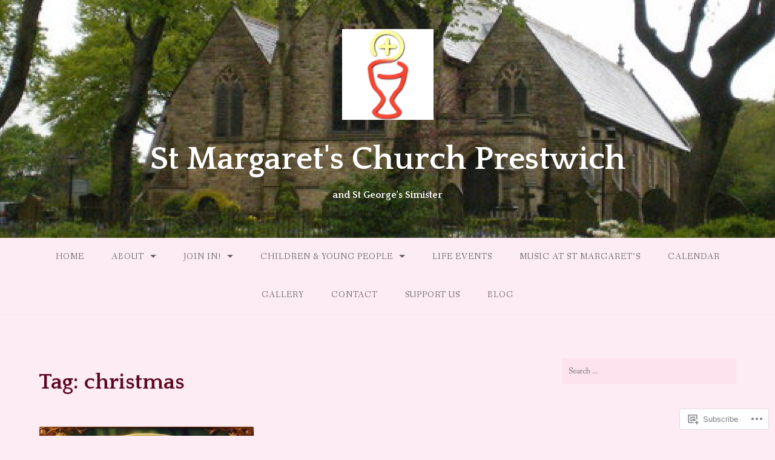

--- FILE ---
content_type: text/html; charset=UTF-8
request_url: https://stmargaretsprestwich.com/tag/christmas/page/2/
body_size: 24348
content:
<!DOCTYPE html>
<html lang="en">
<head>
<meta charset="UTF-8">
<meta name="viewport" content="width=device-width, initial-scale=1">
<link rel="profile" href="http://gmpg.org/xfn/11">
<link rel="pingback" href="https://stmargaretsprestwich.com/xmlrpc.php">

<title>christmas &#8211; Page 2 &#8211; St Margaret&#039;s Church Prestwich</title>
<meta name='robots' content='max-image-preview:large' />

<!-- Async WordPress.com Remote Login -->
<script id="wpcom_remote_login_js">
var wpcom_remote_login_extra_auth = '';
function wpcom_remote_login_remove_dom_node_id( element_id ) {
	var dom_node = document.getElementById( element_id );
	if ( dom_node ) { dom_node.parentNode.removeChild( dom_node ); }
}
function wpcom_remote_login_remove_dom_node_classes( class_name ) {
	var dom_nodes = document.querySelectorAll( '.' + class_name );
	for ( var i = 0; i < dom_nodes.length; i++ ) {
		dom_nodes[ i ].parentNode.removeChild( dom_nodes[ i ] );
	}
}
function wpcom_remote_login_final_cleanup() {
	wpcom_remote_login_remove_dom_node_classes( "wpcom_remote_login_msg" );
	wpcom_remote_login_remove_dom_node_id( "wpcom_remote_login_key" );
	wpcom_remote_login_remove_dom_node_id( "wpcom_remote_login_validate" );
	wpcom_remote_login_remove_dom_node_id( "wpcom_remote_login_js" );
	wpcom_remote_login_remove_dom_node_id( "wpcom_request_access_iframe" );
	wpcom_remote_login_remove_dom_node_id( "wpcom_request_access_styles" );
}

// Watch for messages back from the remote login
window.addEventListener( "message", function( e ) {
	if ( e.origin === "https://r-login.wordpress.com" ) {
		var data = {};
		try {
			data = JSON.parse( e.data );
		} catch( e ) {
			wpcom_remote_login_final_cleanup();
			return;
		}

		if ( data.msg === 'LOGIN' ) {
			// Clean up the login check iframe
			wpcom_remote_login_remove_dom_node_id( "wpcom_remote_login_key" );

			var id_regex = new RegExp( /^[0-9]+$/ );
			var token_regex = new RegExp( /^.*|.*|.*$/ );
			if (
				token_regex.test( data.token )
				&& id_regex.test( data.wpcomid )
			) {
				// We have everything we need to ask for a login
				var script = document.createElement( "script" );
				script.setAttribute( "id", "wpcom_remote_login_validate" );
				script.src = '/remote-login.php?wpcom_remote_login=validate'
					+ '&wpcomid=' + data.wpcomid
					+ '&token=' + encodeURIComponent( data.token )
					+ '&host=' + window.location.protocol
					+ '//' + window.location.hostname
					+ '&postid=14363'
					+ '&is_singular=';
				document.body.appendChild( script );
			}

			return;
		}

		// Safari ITP, not logged in, so redirect
		if ( data.msg === 'LOGIN-REDIRECT' ) {
			window.location = 'https://wordpress.com/log-in?redirect_to=' + window.location.href;
			return;
		}

		// Safari ITP, storage access failed, remove the request
		if ( data.msg === 'LOGIN-REMOVE' ) {
			var css_zap = 'html { -webkit-transition: margin-top 1s; transition: margin-top 1s; } /* 9001 */ html { margin-top: 0 !important; } * html body { margin-top: 0 !important; } @media screen and ( max-width: 782px ) { html { margin-top: 0 !important; } * html body { margin-top: 0 !important; } }';
			var style_zap = document.createElement( 'style' );
			style_zap.type = 'text/css';
			style_zap.appendChild( document.createTextNode( css_zap ) );
			document.body.appendChild( style_zap );

			var e = document.getElementById( 'wpcom_request_access_iframe' );
			e.parentNode.removeChild( e );

			document.cookie = 'wordpress_com_login_access=denied; path=/; max-age=31536000';

			return;
		}

		// Safari ITP
		if ( data.msg === 'REQUEST_ACCESS' ) {
			console.log( 'request access: safari' );

			// Check ITP iframe enable/disable knob
			if ( wpcom_remote_login_extra_auth !== 'safari_itp_iframe' ) {
				return;
			}

			// If we are in a "private window" there is no ITP.
			var private_window = false;
			try {
				var opendb = window.openDatabase( null, null, null, null );
			} catch( e ) {
				private_window = true;
			}

			if ( private_window ) {
				console.log( 'private window' );
				return;
			}

			var iframe = document.createElement( 'iframe' );
			iframe.id = 'wpcom_request_access_iframe';
			iframe.setAttribute( 'scrolling', 'no' );
			iframe.setAttribute( 'sandbox', 'allow-storage-access-by-user-activation allow-scripts allow-same-origin allow-top-navigation-by-user-activation' );
			iframe.src = 'https://r-login.wordpress.com/remote-login.php?wpcom_remote_login=request_access&origin=' + encodeURIComponent( data.origin ) + '&wpcomid=' + encodeURIComponent( data.wpcomid );

			var css = 'html { -webkit-transition: margin-top 1s; transition: margin-top 1s; } /* 9001 */ html { margin-top: 46px !important; } * html body { margin-top: 46px !important; } @media screen and ( max-width: 660px ) { html { margin-top: 71px !important; } * html body { margin-top: 71px !important; } #wpcom_request_access_iframe { display: block; height: 71px !important; } } #wpcom_request_access_iframe { border: 0px; height: 46px; position: fixed; top: 0; left: 0; width: 100%; min-width: 100%; z-index: 99999; background: #23282d; } ';

			var style = document.createElement( 'style' );
			style.type = 'text/css';
			style.id = 'wpcom_request_access_styles';
			style.appendChild( document.createTextNode( css ) );
			document.body.appendChild( style );

			document.body.appendChild( iframe );
		}

		if ( data.msg === 'DONE' ) {
			wpcom_remote_login_final_cleanup();
		}
	}
}, false );

// Inject the remote login iframe after the page has had a chance to load
// more critical resources
window.addEventListener( "DOMContentLoaded", function( e ) {
	var iframe = document.createElement( "iframe" );
	iframe.style.display = "none";
	iframe.setAttribute( "scrolling", "no" );
	iframe.setAttribute( "id", "wpcom_remote_login_key" );
	iframe.src = "https://r-login.wordpress.com/remote-login.php"
		+ "?wpcom_remote_login=key"
		+ "&origin=aHR0cHM6Ly9zdG1hcmdhcmV0c3ByZXN0d2ljaC5jb20%3D"
		+ "&wpcomid=114408690"
		+ "&time=" + Math.floor( Date.now() / 1000 );
	document.body.appendChild( iframe );
}, false );
</script>
<link rel='dns-prefetch' href='//s0.wp.com' />
<link rel='dns-prefetch' href='//fonts-api.wp.com' />
<link rel="alternate" type="application/rss+xml" title="St Margaret&#039;s Church Prestwich &raquo; Feed" href="https://stmargaretsprestwich.com/feed/" />
<link rel="alternate" type="application/rss+xml" title="St Margaret&#039;s Church Prestwich &raquo; Comments Feed" href="https://stmargaretsprestwich.com/comments/feed/" />
<link rel="alternate" type="application/rss+xml" title="St Margaret&#039;s Church Prestwich &raquo; christmas Tag Feed" href="https://stmargaretsprestwich.com/tag/christmas/feed/" />
	<script type="text/javascript">
		/* <![CDATA[ */
		function addLoadEvent(func) {
			var oldonload = window.onload;
			if (typeof window.onload != 'function') {
				window.onload = func;
			} else {
				window.onload = function () {
					oldonload();
					func();
				}
			}
		}
		/* ]]> */
	</script>
	<link crossorigin='anonymous' rel='stylesheet' id='all-css-0-1' href='/wp-content/mu-plugins/jetpack-plugin/sun/modules/infinite-scroll/infinity.css?m=1753279645i&cssminify=yes' type='text/css' media='all' />
<style id='wp-emoji-styles-inline-css'>

	img.wp-smiley, img.emoji {
		display: inline !important;
		border: none !important;
		box-shadow: none !important;
		height: 1em !important;
		width: 1em !important;
		margin: 0 0.07em !important;
		vertical-align: -0.1em !important;
		background: none !important;
		padding: 0 !important;
	}
/*# sourceURL=wp-emoji-styles-inline-css */
</style>
<link crossorigin='anonymous' rel='stylesheet' id='all-css-2-1' href='/wp-content/plugins/gutenberg-core/v22.2.0/build/styles/block-library/style.css?m=1764855221i&cssminify=yes' type='text/css' media='all' />
<style id='wp-block-library-inline-css'>
.has-text-align-justify {
	text-align:justify;
}
.has-text-align-justify{text-align:justify;}

/*# sourceURL=wp-block-library-inline-css */
</style><style id='wp-block-paragraph-inline-css'>
.is-small-text{font-size:.875em}.is-regular-text{font-size:1em}.is-large-text{font-size:2.25em}.is-larger-text{font-size:3em}.has-drop-cap:not(:focus):first-letter{float:left;font-size:8.4em;font-style:normal;font-weight:100;line-height:.68;margin:.05em .1em 0 0;text-transform:uppercase}body.rtl .has-drop-cap:not(:focus):first-letter{float:none;margin-left:.1em}p.has-drop-cap.has-background{overflow:hidden}:root :where(p.has-background){padding:1.25em 2.375em}:where(p.has-text-color:not(.has-link-color)) a{color:inherit}p.has-text-align-left[style*="writing-mode:vertical-lr"],p.has-text-align-right[style*="writing-mode:vertical-rl"]{rotate:180deg}
/*# sourceURL=/wp-content/plugins/gutenberg-core/v22.2.0/build/styles/block-library/paragraph/style.css */
</style>
<style id='global-styles-inline-css'>
:root{--wp--preset--aspect-ratio--square: 1;--wp--preset--aspect-ratio--4-3: 4/3;--wp--preset--aspect-ratio--3-4: 3/4;--wp--preset--aspect-ratio--3-2: 3/2;--wp--preset--aspect-ratio--2-3: 2/3;--wp--preset--aspect-ratio--16-9: 16/9;--wp--preset--aspect-ratio--9-16: 9/16;--wp--preset--color--black: #000000;--wp--preset--color--cyan-bluish-gray: #abb8c3;--wp--preset--color--white: #ffffff;--wp--preset--color--pale-pink: #f78da7;--wp--preset--color--vivid-red: #cf2e2e;--wp--preset--color--luminous-vivid-orange: #ff6900;--wp--preset--color--luminous-vivid-amber: #fcb900;--wp--preset--color--light-green-cyan: #7bdcb5;--wp--preset--color--vivid-green-cyan: #00d084;--wp--preset--color--pale-cyan-blue: #8ed1fc;--wp--preset--color--vivid-cyan-blue: #0693e3;--wp--preset--color--vivid-purple: #9b51e0;--wp--preset--gradient--vivid-cyan-blue-to-vivid-purple: linear-gradient(135deg,rgb(6,147,227) 0%,rgb(155,81,224) 100%);--wp--preset--gradient--light-green-cyan-to-vivid-green-cyan: linear-gradient(135deg,rgb(122,220,180) 0%,rgb(0,208,130) 100%);--wp--preset--gradient--luminous-vivid-amber-to-luminous-vivid-orange: linear-gradient(135deg,rgb(252,185,0) 0%,rgb(255,105,0) 100%);--wp--preset--gradient--luminous-vivid-orange-to-vivid-red: linear-gradient(135deg,rgb(255,105,0) 0%,rgb(207,46,46) 100%);--wp--preset--gradient--very-light-gray-to-cyan-bluish-gray: linear-gradient(135deg,rgb(238,238,238) 0%,rgb(169,184,195) 100%);--wp--preset--gradient--cool-to-warm-spectrum: linear-gradient(135deg,rgb(74,234,220) 0%,rgb(151,120,209) 20%,rgb(207,42,186) 40%,rgb(238,44,130) 60%,rgb(251,105,98) 80%,rgb(254,248,76) 100%);--wp--preset--gradient--blush-light-purple: linear-gradient(135deg,rgb(255,206,236) 0%,rgb(152,150,240) 100%);--wp--preset--gradient--blush-bordeaux: linear-gradient(135deg,rgb(254,205,165) 0%,rgb(254,45,45) 50%,rgb(107,0,62) 100%);--wp--preset--gradient--luminous-dusk: linear-gradient(135deg,rgb(255,203,112) 0%,rgb(199,81,192) 50%,rgb(65,88,208) 100%);--wp--preset--gradient--pale-ocean: linear-gradient(135deg,rgb(255,245,203) 0%,rgb(182,227,212) 50%,rgb(51,167,181) 100%);--wp--preset--gradient--electric-grass: linear-gradient(135deg,rgb(202,248,128) 0%,rgb(113,206,126) 100%);--wp--preset--gradient--midnight: linear-gradient(135deg,rgb(2,3,129) 0%,rgb(40,116,252) 100%);--wp--preset--font-size--small: 13px;--wp--preset--font-size--medium: 20px;--wp--preset--font-size--large: 36px;--wp--preset--font-size--x-large: 42px;--wp--preset--font-family--albert-sans: 'Albert Sans', sans-serif;--wp--preset--font-family--alegreya: Alegreya, serif;--wp--preset--font-family--arvo: Arvo, serif;--wp--preset--font-family--bodoni-moda: 'Bodoni Moda', serif;--wp--preset--font-family--bricolage-grotesque: 'Bricolage Grotesque', sans-serif;--wp--preset--font-family--cabin: Cabin, sans-serif;--wp--preset--font-family--chivo: Chivo, sans-serif;--wp--preset--font-family--commissioner: Commissioner, sans-serif;--wp--preset--font-family--cormorant: Cormorant, serif;--wp--preset--font-family--courier-prime: 'Courier Prime', monospace;--wp--preset--font-family--crimson-pro: 'Crimson Pro', serif;--wp--preset--font-family--dm-mono: 'DM Mono', monospace;--wp--preset--font-family--dm-sans: 'DM Sans', sans-serif;--wp--preset--font-family--dm-serif-display: 'DM Serif Display', serif;--wp--preset--font-family--domine: Domine, serif;--wp--preset--font-family--eb-garamond: 'EB Garamond', serif;--wp--preset--font-family--epilogue: Epilogue, sans-serif;--wp--preset--font-family--fahkwang: Fahkwang, sans-serif;--wp--preset--font-family--figtree: Figtree, sans-serif;--wp--preset--font-family--fira-sans: 'Fira Sans', sans-serif;--wp--preset--font-family--fjalla-one: 'Fjalla One', sans-serif;--wp--preset--font-family--fraunces: Fraunces, serif;--wp--preset--font-family--gabarito: Gabarito, system-ui;--wp--preset--font-family--ibm-plex-mono: 'IBM Plex Mono', monospace;--wp--preset--font-family--ibm-plex-sans: 'IBM Plex Sans', sans-serif;--wp--preset--font-family--ibarra-real-nova: 'Ibarra Real Nova', serif;--wp--preset--font-family--instrument-serif: 'Instrument Serif', serif;--wp--preset--font-family--inter: Inter, sans-serif;--wp--preset--font-family--josefin-sans: 'Josefin Sans', sans-serif;--wp--preset--font-family--jost: Jost, sans-serif;--wp--preset--font-family--libre-baskerville: 'Libre Baskerville', serif;--wp--preset--font-family--libre-franklin: 'Libre Franklin', sans-serif;--wp--preset--font-family--literata: Literata, serif;--wp--preset--font-family--lora: Lora, serif;--wp--preset--font-family--merriweather: Merriweather, serif;--wp--preset--font-family--montserrat: Montserrat, sans-serif;--wp--preset--font-family--newsreader: Newsreader, serif;--wp--preset--font-family--noto-sans-mono: 'Noto Sans Mono', sans-serif;--wp--preset--font-family--nunito: Nunito, sans-serif;--wp--preset--font-family--open-sans: 'Open Sans', sans-serif;--wp--preset--font-family--overpass: Overpass, sans-serif;--wp--preset--font-family--pt-serif: 'PT Serif', serif;--wp--preset--font-family--petrona: Petrona, serif;--wp--preset--font-family--piazzolla: Piazzolla, serif;--wp--preset--font-family--playfair-display: 'Playfair Display', serif;--wp--preset--font-family--plus-jakarta-sans: 'Plus Jakarta Sans', sans-serif;--wp--preset--font-family--poppins: Poppins, sans-serif;--wp--preset--font-family--raleway: Raleway, sans-serif;--wp--preset--font-family--roboto: Roboto, sans-serif;--wp--preset--font-family--roboto-slab: 'Roboto Slab', serif;--wp--preset--font-family--rubik: Rubik, sans-serif;--wp--preset--font-family--rufina: Rufina, serif;--wp--preset--font-family--sora: Sora, sans-serif;--wp--preset--font-family--source-sans-3: 'Source Sans 3', sans-serif;--wp--preset--font-family--source-serif-4: 'Source Serif 4', serif;--wp--preset--font-family--space-mono: 'Space Mono', monospace;--wp--preset--font-family--syne: Syne, sans-serif;--wp--preset--font-family--texturina: Texturina, serif;--wp--preset--font-family--urbanist: Urbanist, sans-serif;--wp--preset--font-family--work-sans: 'Work Sans', sans-serif;--wp--preset--spacing--20: 0.44rem;--wp--preset--spacing--30: 0.67rem;--wp--preset--spacing--40: 1rem;--wp--preset--spacing--50: 1.5rem;--wp--preset--spacing--60: 2.25rem;--wp--preset--spacing--70: 3.38rem;--wp--preset--spacing--80: 5.06rem;--wp--preset--shadow--natural: 6px 6px 9px rgba(0, 0, 0, 0.2);--wp--preset--shadow--deep: 12px 12px 50px rgba(0, 0, 0, 0.4);--wp--preset--shadow--sharp: 6px 6px 0px rgba(0, 0, 0, 0.2);--wp--preset--shadow--outlined: 6px 6px 0px -3px rgb(255, 255, 255), 6px 6px rgb(0, 0, 0);--wp--preset--shadow--crisp: 6px 6px 0px rgb(0, 0, 0);}:where(.is-layout-flex){gap: 0.5em;}:where(.is-layout-grid){gap: 0.5em;}body .is-layout-flex{display: flex;}.is-layout-flex{flex-wrap: wrap;align-items: center;}.is-layout-flex > :is(*, div){margin: 0;}body .is-layout-grid{display: grid;}.is-layout-grid > :is(*, div){margin: 0;}:where(.wp-block-columns.is-layout-flex){gap: 2em;}:where(.wp-block-columns.is-layout-grid){gap: 2em;}:where(.wp-block-post-template.is-layout-flex){gap: 1.25em;}:where(.wp-block-post-template.is-layout-grid){gap: 1.25em;}.has-black-color{color: var(--wp--preset--color--black) !important;}.has-cyan-bluish-gray-color{color: var(--wp--preset--color--cyan-bluish-gray) !important;}.has-white-color{color: var(--wp--preset--color--white) !important;}.has-pale-pink-color{color: var(--wp--preset--color--pale-pink) !important;}.has-vivid-red-color{color: var(--wp--preset--color--vivid-red) !important;}.has-luminous-vivid-orange-color{color: var(--wp--preset--color--luminous-vivid-orange) !important;}.has-luminous-vivid-amber-color{color: var(--wp--preset--color--luminous-vivid-amber) !important;}.has-light-green-cyan-color{color: var(--wp--preset--color--light-green-cyan) !important;}.has-vivid-green-cyan-color{color: var(--wp--preset--color--vivid-green-cyan) !important;}.has-pale-cyan-blue-color{color: var(--wp--preset--color--pale-cyan-blue) !important;}.has-vivid-cyan-blue-color{color: var(--wp--preset--color--vivid-cyan-blue) !important;}.has-vivid-purple-color{color: var(--wp--preset--color--vivid-purple) !important;}.has-black-background-color{background-color: var(--wp--preset--color--black) !important;}.has-cyan-bluish-gray-background-color{background-color: var(--wp--preset--color--cyan-bluish-gray) !important;}.has-white-background-color{background-color: var(--wp--preset--color--white) !important;}.has-pale-pink-background-color{background-color: var(--wp--preset--color--pale-pink) !important;}.has-vivid-red-background-color{background-color: var(--wp--preset--color--vivid-red) !important;}.has-luminous-vivid-orange-background-color{background-color: var(--wp--preset--color--luminous-vivid-orange) !important;}.has-luminous-vivid-amber-background-color{background-color: var(--wp--preset--color--luminous-vivid-amber) !important;}.has-light-green-cyan-background-color{background-color: var(--wp--preset--color--light-green-cyan) !important;}.has-vivid-green-cyan-background-color{background-color: var(--wp--preset--color--vivid-green-cyan) !important;}.has-pale-cyan-blue-background-color{background-color: var(--wp--preset--color--pale-cyan-blue) !important;}.has-vivid-cyan-blue-background-color{background-color: var(--wp--preset--color--vivid-cyan-blue) !important;}.has-vivid-purple-background-color{background-color: var(--wp--preset--color--vivid-purple) !important;}.has-black-border-color{border-color: var(--wp--preset--color--black) !important;}.has-cyan-bluish-gray-border-color{border-color: var(--wp--preset--color--cyan-bluish-gray) !important;}.has-white-border-color{border-color: var(--wp--preset--color--white) !important;}.has-pale-pink-border-color{border-color: var(--wp--preset--color--pale-pink) !important;}.has-vivid-red-border-color{border-color: var(--wp--preset--color--vivid-red) !important;}.has-luminous-vivid-orange-border-color{border-color: var(--wp--preset--color--luminous-vivid-orange) !important;}.has-luminous-vivid-amber-border-color{border-color: var(--wp--preset--color--luminous-vivid-amber) !important;}.has-light-green-cyan-border-color{border-color: var(--wp--preset--color--light-green-cyan) !important;}.has-vivid-green-cyan-border-color{border-color: var(--wp--preset--color--vivid-green-cyan) !important;}.has-pale-cyan-blue-border-color{border-color: var(--wp--preset--color--pale-cyan-blue) !important;}.has-vivid-cyan-blue-border-color{border-color: var(--wp--preset--color--vivid-cyan-blue) !important;}.has-vivid-purple-border-color{border-color: var(--wp--preset--color--vivid-purple) !important;}.has-vivid-cyan-blue-to-vivid-purple-gradient-background{background: var(--wp--preset--gradient--vivid-cyan-blue-to-vivid-purple) !important;}.has-light-green-cyan-to-vivid-green-cyan-gradient-background{background: var(--wp--preset--gradient--light-green-cyan-to-vivid-green-cyan) !important;}.has-luminous-vivid-amber-to-luminous-vivid-orange-gradient-background{background: var(--wp--preset--gradient--luminous-vivid-amber-to-luminous-vivid-orange) !important;}.has-luminous-vivid-orange-to-vivid-red-gradient-background{background: var(--wp--preset--gradient--luminous-vivid-orange-to-vivid-red) !important;}.has-very-light-gray-to-cyan-bluish-gray-gradient-background{background: var(--wp--preset--gradient--very-light-gray-to-cyan-bluish-gray) !important;}.has-cool-to-warm-spectrum-gradient-background{background: var(--wp--preset--gradient--cool-to-warm-spectrum) !important;}.has-blush-light-purple-gradient-background{background: var(--wp--preset--gradient--blush-light-purple) !important;}.has-blush-bordeaux-gradient-background{background: var(--wp--preset--gradient--blush-bordeaux) !important;}.has-luminous-dusk-gradient-background{background: var(--wp--preset--gradient--luminous-dusk) !important;}.has-pale-ocean-gradient-background{background: var(--wp--preset--gradient--pale-ocean) !important;}.has-electric-grass-gradient-background{background: var(--wp--preset--gradient--electric-grass) !important;}.has-midnight-gradient-background{background: var(--wp--preset--gradient--midnight) !important;}.has-small-font-size{font-size: var(--wp--preset--font-size--small) !important;}.has-medium-font-size{font-size: var(--wp--preset--font-size--medium) !important;}.has-large-font-size{font-size: var(--wp--preset--font-size--large) !important;}.has-x-large-font-size{font-size: var(--wp--preset--font-size--x-large) !important;}.has-albert-sans-font-family{font-family: var(--wp--preset--font-family--albert-sans) !important;}.has-alegreya-font-family{font-family: var(--wp--preset--font-family--alegreya) !important;}.has-arvo-font-family{font-family: var(--wp--preset--font-family--arvo) !important;}.has-bodoni-moda-font-family{font-family: var(--wp--preset--font-family--bodoni-moda) !important;}.has-bricolage-grotesque-font-family{font-family: var(--wp--preset--font-family--bricolage-grotesque) !important;}.has-cabin-font-family{font-family: var(--wp--preset--font-family--cabin) !important;}.has-chivo-font-family{font-family: var(--wp--preset--font-family--chivo) !important;}.has-commissioner-font-family{font-family: var(--wp--preset--font-family--commissioner) !important;}.has-cormorant-font-family{font-family: var(--wp--preset--font-family--cormorant) !important;}.has-courier-prime-font-family{font-family: var(--wp--preset--font-family--courier-prime) !important;}.has-crimson-pro-font-family{font-family: var(--wp--preset--font-family--crimson-pro) !important;}.has-dm-mono-font-family{font-family: var(--wp--preset--font-family--dm-mono) !important;}.has-dm-sans-font-family{font-family: var(--wp--preset--font-family--dm-sans) !important;}.has-dm-serif-display-font-family{font-family: var(--wp--preset--font-family--dm-serif-display) !important;}.has-domine-font-family{font-family: var(--wp--preset--font-family--domine) !important;}.has-eb-garamond-font-family{font-family: var(--wp--preset--font-family--eb-garamond) !important;}.has-epilogue-font-family{font-family: var(--wp--preset--font-family--epilogue) !important;}.has-fahkwang-font-family{font-family: var(--wp--preset--font-family--fahkwang) !important;}.has-figtree-font-family{font-family: var(--wp--preset--font-family--figtree) !important;}.has-fira-sans-font-family{font-family: var(--wp--preset--font-family--fira-sans) !important;}.has-fjalla-one-font-family{font-family: var(--wp--preset--font-family--fjalla-one) !important;}.has-fraunces-font-family{font-family: var(--wp--preset--font-family--fraunces) !important;}.has-gabarito-font-family{font-family: var(--wp--preset--font-family--gabarito) !important;}.has-ibm-plex-mono-font-family{font-family: var(--wp--preset--font-family--ibm-plex-mono) !important;}.has-ibm-plex-sans-font-family{font-family: var(--wp--preset--font-family--ibm-plex-sans) !important;}.has-ibarra-real-nova-font-family{font-family: var(--wp--preset--font-family--ibarra-real-nova) !important;}.has-instrument-serif-font-family{font-family: var(--wp--preset--font-family--instrument-serif) !important;}.has-inter-font-family{font-family: var(--wp--preset--font-family--inter) !important;}.has-josefin-sans-font-family{font-family: var(--wp--preset--font-family--josefin-sans) !important;}.has-jost-font-family{font-family: var(--wp--preset--font-family--jost) !important;}.has-libre-baskerville-font-family{font-family: var(--wp--preset--font-family--libre-baskerville) !important;}.has-libre-franklin-font-family{font-family: var(--wp--preset--font-family--libre-franklin) !important;}.has-literata-font-family{font-family: var(--wp--preset--font-family--literata) !important;}.has-lora-font-family{font-family: var(--wp--preset--font-family--lora) !important;}.has-merriweather-font-family{font-family: var(--wp--preset--font-family--merriweather) !important;}.has-montserrat-font-family{font-family: var(--wp--preset--font-family--montserrat) !important;}.has-newsreader-font-family{font-family: var(--wp--preset--font-family--newsreader) !important;}.has-noto-sans-mono-font-family{font-family: var(--wp--preset--font-family--noto-sans-mono) !important;}.has-nunito-font-family{font-family: var(--wp--preset--font-family--nunito) !important;}.has-open-sans-font-family{font-family: var(--wp--preset--font-family--open-sans) !important;}.has-overpass-font-family{font-family: var(--wp--preset--font-family--overpass) !important;}.has-pt-serif-font-family{font-family: var(--wp--preset--font-family--pt-serif) !important;}.has-petrona-font-family{font-family: var(--wp--preset--font-family--petrona) !important;}.has-piazzolla-font-family{font-family: var(--wp--preset--font-family--piazzolla) !important;}.has-playfair-display-font-family{font-family: var(--wp--preset--font-family--playfair-display) !important;}.has-plus-jakarta-sans-font-family{font-family: var(--wp--preset--font-family--plus-jakarta-sans) !important;}.has-poppins-font-family{font-family: var(--wp--preset--font-family--poppins) !important;}.has-raleway-font-family{font-family: var(--wp--preset--font-family--raleway) !important;}.has-roboto-font-family{font-family: var(--wp--preset--font-family--roboto) !important;}.has-roboto-slab-font-family{font-family: var(--wp--preset--font-family--roboto-slab) !important;}.has-rubik-font-family{font-family: var(--wp--preset--font-family--rubik) !important;}.has-rufina-font-family{font-family: var(--wp--preset--font-family--rufina) !important;}.has-sora-font-family{font-family: var(--wp--preset--font-family--sora) !important;}.has-source-sans-3-font-family{font-family: var(--wp--preset--font-family--source-sans-3) !important;}.has-source-serif-4-font-family{font-family: var(--wp--preset--font-family--source-serif-4) !important;}.has-space-mono-font-family{font-family: var(--wp--preset--font-family--space-mono) !important;}.has-syne-font-family{font-family: var(--wp--preset--font-family--syne) !important;}.has-texturina-font-family{font-family: var(--wp--preset--font-family--texturina) !important;}.has-urbanist-font-family{font-family: var(--wp--preset--font-family--urbanist) !important;}.has-work-sans-font-family{font-family: var(--wp--preset--font-family--work-sans) !important;}
/*# sourceURL=global-styles-inline-css */
</style>

<style id='classic-theme-styles-inline-css'>
/*! This file is auto-generated */
.wp-block-button__link{color:#fff;background-color:#32373c;border-radius:9999px;box-shadow:none;text-decoration:none;padding:calc(.667em + 2px) calc(1.333em + 2px);font-size:1.125em}.wp-block-file__button{background:#32373c;color:#fff;text-decoration:none}
/*# sourceURL=/wp-includes/css/classic-themes.min.css */
</style>
<link crossorigin='anonymous' rel='stylesheet' id='all-css-4-1' href='/_static/??-eJx9j+8KwjAMxF/ILNQN/3wQn6Xtwqw2W1lS597eijgFYV9COO53x+GUwA+9Uq+YYu5CL+gHFwd/E9xW5lAZkMApEox0rxpsg+jiANE5UuVFNvgTxBm+WSMVnZPVl4OpDZYicbGtYVNoO9KCy+cHpcc6kkoNOJdGEoFyOWQGvZQu+ePeMqbssLNKk51xmXLmk9k3Znes63p7fQK0X2ql&cssminify=yes' type='text/css' media='all' />
<link rel='stylesheet' id='gateway-fonts-css' href='https://fonts-api.wp.com/css?family=Quattrocento%3A400%2C700%7CFanwood+Text%3A400%2C400italic&#038;subset=latin%2Clatin-ext' media='all' />
<link crossorigin='anonymous' rel='stylesheet' id='all-css-6-1' href='/_static/??/wp-content/themes/pub/gateway/fonts/css/font-awesome.css,/wp-content/themes/pub/gateway/inc/style-wpcom.css?m=1433173455j&cssminify=yes' type='text/css' media='all' />
<style id='jetpack_facebook_likebox-inline-css'>
.widget_facebook_likebox {
	overflow: hidden;
}

/*# sourceURL=/wp-content/mu-plugins/jetpack-plugin/sun/modules/widgets/facebook-likebox/style.css */
</style>
<link crossorigin='anonymous' rel='stylesheet' id='all-css-8-1' href='/_static/??-eJzTLy/QTc7PK0nNK9HPLdUtyClNz8wr1i9KTcrJTwcy0/WTi5G5ekCujj52Temp+bo5+cmJJZn5eSgc3bScxMwikFb7XFtDE1NLExMLc0OTLACohS2q&cssminify=yes' type='text/css' media='all' />
<link crossorigin='anonymous' rel='stylesheet' id='print-css-9-1' href='/wp-content/mu-plugins/global-print/global-print.css?m=1465851035i&cssminify=yes' type='text/css' media='print' />
<style id='jetpack-global-styles-frontend-style-inline-css'>
:root { --font-headings: unset; --font-base: unset; --font-headings-default: -apple-system,BlinkMacSystemFont,"Segoe UI",Roboto,Oxygen-Sans,Ubuntu,Cantarell,"Helvetica Neue",sans-serif; --font-base-default: -apple-system,BlinkMacSystemFont,"Segoe UI",Roboto,Oxygen-Sans,Ubuntu,Cantarell,"Helvetica Neue",sans-serif;}
/*# sourceURL=jetpack-global-styles-frontend-style-inline-css */
</style>
<link crossorigin='anonymous' rel='stylesheet' id='all-css-12-1' href='/wp-content/themes/h4/global.css?m=1420737423i&cssminify=yes' type='text/css' media='all' />
<script type="text/javascript" id="wpcom-actionbar-placeholder-js-extra">
/* <![CDATA[ */
var actionbardata = {"siteID":"114408690","postID":"0","siteURL":"https://stmargaretsprestwich.com","xhrURL":"https://stmargaretsprestwich.com/wp-admin/admin-ajax.php","nonce":"82a9033793","isLoggedIn":"","statusMessage":"","subsEmailDefault":"instantly","proxyScriptUrl":"https://s0.wp.com/wp-content/js/wpcom-proxy-request.js?m=1513050504i&amp;ver=20211021","i18n":{"followedText":"New posts from this site will now appear in your \u003Ca href=\"https://wordpress.com/reader\"\u003EReader\u003C/a\u003E","foldBar":"Collapse this bar","unfoldBar":"Expand this bar","shortLinkCopied":"Shortlink copied to clipboard."}};
//# sourceURL=wpcom-actionbar-placeholder-js-extra
/* ]]> */
</script>
<script type="text/javascript" id="jetpack-mu-wpcom-settings-js-before">
/* <![CDATA[ */
var JETPACK_MU_WPCOM_SETTINGS = {"assetsUrl":"https://s0.wp.com/wp-content/mu-plugins/jetpack-mu-wpcom-plugin/sun/jetpack_vendor/automattic/jetpack-mu-wpcom/src/build/"};
//# sourceURL=jetpack-mu-wpcom-settings-js-before
/* ]]> */
</script>
<script crossorigin='anonymous' type='text/javascript'  src='/_static/??-eJzTLy/QTc7PK0nNK9HPKtYvyinRLSjKr6jUyyrW0QfKZeYl55SmpBaDJLMKS1OLKqGUXm5mHkFFurmZ6UWJJalQxfa5tobmRgamxgZmFpZZACbyLJI='></script>
<script type="text/javascript" id="rlt-proxy-js-after">
/* <![CDATA[ */
	rltInitialize( {"token":null,"iframeOrigins":["https:\/\/widgets.wp.com"]} );
//# sourceURL=rlt-proxy-js-after
/* ]]> */
</script>
<link rel="EditURI" type="application/rsd+xml" title="RSD" href="https://stmargaretsprestwich.wordpress.com/xmlrpc.php?rsd" />
<meta name="generator" content="WordPress.com" />

<!-- Jetpack Open Graph Tags -->
<meta property="og:type" content="website" />
<meta property="og:title" content="christmas &#8211; Page 2 &#8211; St Margaret&#039;s Church Prestwich" />
<meta property="og:url" content="https://stmargaretsprestwich.com/tag/christmas/" />
<meta property="og:site_name" content="St Margaret&#039;s Church Prestwich" />
<meta property="og:image" content="https://stmargaretsprestwich.com/wp-content/uploads/2024/11/cropped-img_6848.jpg?w=200" />
<meta property="og:image:width" content="200" />
<meta property="og:image:height" content="200" />
<meta property="og:image:alt" content="" />
<meta property="og:locale" content="en_US" />

<!-- End Jetpack Open Graph Tags -->
<link rel="search" type="application/opensearchdescription+xml" href="https://stmargaretsprestwich.com/osd.xml" title="St Margaret&#039;s Church Prestwich" />
<link rel="search" type="application/opensearchdescription+xml" href="https://s1.wp.com/opensearch.xml" title="WordPress.com" />
<meta name="theme-color" content="#fdecf3" />
<style type="text/css">
.upcoming-events li {
	margin-bottom: 10px;
}
.upcoming-events li span {
	display: block;
}
</style>
		<meta name="description" content="Posts about christmas written by stmaggiep" />
	<style type="text/css">
			.site-title a,
		.site-description {
			color: #ffffff;
		}
	
			.header-bg {
			background-image: url( https://stmargaretsprestwich.com/wp-content/uploads/2016/07/cropped-1299002_2c3baf8d.jpg );
			background-repeat: no-repeat;
		}

		@media screen and ( min-width: 50em ) {
			.header-bg {
				background-attachment: scroll;
													background-position: center;
							}
		}
	
	</style>
	<style type="text/css" id="custom-background-css">
body.custom-background { background-color: #fdecf3; }
</style>
	<style type="text/css" id="custom-colors-css">body, abbr, acronym, .comment-metadata, .comment-metadata a { color: #666666;}
.site-footer { color: #A0A0A0;}
.footer-widgets .jetpack_widget_social_icons a:hover { color: #8E8E8E;}
.widget_wpcom_social_media_icons_widget a:before, button:hover, button:focus, .button:hover, .button:focus, .footer-widgets .widget_tag_cloud a, .footer-widgets .wp_widget_tag_cloud a, .widget_tag_cloud a, .wp_widget_tag_cloud a, .footer-widgets .widget_tag_cloud a:hover, .footer-widgets .wp_widget_tag_cloud a:hover, .widget_tag_cloud a:hover, .wp_widget_tag_cloud a:hover, .site-title a, .site-description, html input[type="button"], input[type="reset"], input[type="submit"], button, .button, #infinite-handle span { color: #FFFFFF;}
.site-footer .search-form input[type="search"] { color: #FFFFFF;}
.widget_wpcom_social_media_icons_widget a:hover before, html input[type="button"]:hover, input[type="reset"]:hover, input[type="submit"]:hover, #infinite-handle span:hover { color: #FFFFFF;}
.entry-footer .left i { color: #666666;}
abbr[title], .featured-image img, table, hr, .stick, .main-navigation ul ul { border-color: #dddddd;}
abbr[title], .featured-image img, table, hr, .stick, .main-navigation ul ul { border-color: rgba( 221, 221, 221, 0.3 );}
input[type="text"]:focus, input[type="password"]:focus, input[type="date"]:focus, input[type="datetime"]:focus, input[type="datetime-local"]:focus, input[type="month"]:focus, input[type="week"]:focus, input[type="email"]:focus, input[type="number"]:focus, input[type="search"]:focus, input[type="tel"]:focus, input[type="time"]:focus, input[type="url"]:focus, input[type="color"]:focus, textarea:focus { border-color: #999999;}
input[type="text"]:focus, input[type="password"]:focus, input[type="date"]:focus, input[type="datetime"]:focus, input[type="datetime-local"]:focus, input[type="month"]:focus, input[type="week"]:focus, input[type="email"]:focus, input[type="number"]:focus, input[type="search"]:focus, input[type="tel"]:focus, input[type="time"]:focus, input[type="url"]:focus, input[type="color"]:focus, textarea:focus { border-color: rgba( 153, 153, 153, 0.3 );}
blockquote, blockquote p { color: #666666;}
table tr th, .comment-meta .fn a, .jetpack_widget_social_icons a:hover { color: #555555;}
input[type="text"], input[type="password"], input[type="date"], input[type="datetime"], input[type="datetime-local"], input[type="month"], input[type="week"], input[type="email"], input[type="number"], input[type="search"], input[type="tel"], input[type="time"], input[type="url"], input[type="color"], textarea { color: #555555;}
table tr td { color: #666666;}
.main-navigation a, .single .hentry .right, #infinite-footer .blog-info a, #infinite-footer .blog-credits a { color: #666666;}
.main-navigation ul li.menu-item-has-children > a:after, .main-navigation ul li.page_item_has_children > a:after { border-top-color: #666666;}
.main-navigation ul ul li.menu-item-has-children > a:after, .main-navigation ul ul li.page_item_has_children > a:after { border-left-color: #666666;}
.widget_archive ul, .widget_categories ul, .widget_pages ul, .widget_links ul, .widget_meta ul, .widget_recent_comments ul, .widget_recent_entries ul { color: #666666;}
.main-navigation ul ul a { color: #666666;}
.menu-toggle { color: #D6D6D6;}
code { color: #333333;}
.hentry.sticky { background-color: #f7fbff;}
.hentry.sticky { background-color: rgba( 247, 251, 255, 0.2 );}
body, .stick, table, .main-navigation ul ul { background-color: #fdecf3;}
#infinite-footer .container { background-color: #fdecf3;}
#infinite-footer .container { background-color: rgba( 253, 236, 243, 0.9 );}
input[type="text"]:focus, input[type="password"]:focus, input[type="date"]:focus, input[type="datetime"]:focus, input[type="datetime-local"]:focus, input[type="month"]:focus, input[type="week"]:focus, input[type="email"]:focus, input[type="number"]:focus, input[type="search"]:focus, input[type="tel"]:focus, input[type="time"]:focus, input[type="url"]:focus, input[type="color"]:focus, textarea:focus { background-color: #FCE7F0;}
input[type="text"], input[type="password"], input[type="date"], input[type="datetime"], input[type="datetime-local"], input[type="month"], input[type="week"], input[type="email"], input[type="number"], input[type="search"], input[type="tel"], input[type="time"], input[type="url"], input[type="color"], textarea, pre, .comment-body, code, .entry-footer .left, blockquote, table tr.even, table tr.alt, table tr:nth-of-type(even) { background-color: #FCE3ED;}
code { border-color: #FBDEEA;}
blockquote { border-color: #da1050;}
.widget_wpcom_social_media_icons_widget a:before, .widget_tag_cloud a, .wp_widget_tag_cloud a, .header-bg, html input[type="button"], input[type="reset"], input[type="submit"], button, .button, #infinite-handle span { background-color: #da1050;}
button:hover, button:focus, .button:hover, .button:focus { background-color: #C20E47;}
#infinite-footer .blog-info a:hover, .main-navigation .current_page_item > a, .main-navigation .current-menu-item > a, .main-navigation .current_page_ancestor > a, .entry-footer .left i:hover, a, a:hover, a:focus, .main-navigation li:hover > a, .main-navigation li.focus > a { color: #C80D48;}
.site-info a, .site-info a:hover, .site-info a:focus, .footer-widgets a, .footer-widgets a:hover, .footer-widgets a:focus { color: #F07EA2;}
h1, h2, h3, h4, h5, h6 { color: #5E0722;}
.hentry h1 a, .hentry h2 a, .hentry h3 a, .hentry h4 a, .hentry h5 a { color: #5E0722;}
.site-footer h1, .site-footer h2, .site-footer h3, .site-footer h4, .site-footer h5, .site-footer h6 { color: #F678A0;}
</style>
<link rel="icon" href="https://stmargaretsprestwich.com/wp-content/uploads/2024/11/cropped-img_6848.jpg?w=32" sizes="32x32" />
<link rel="icon" href="https://stmargaretsprestwich.com/wp-content/uploads/2024/11/cropped-img_6848.jpg?w=192" sizes="192x192" />
<link rel="apple-touch-icon" href="https://stmargaretsprestwich.com/wp-content/uploads/2024/11/cropped-img_6848.jpg?w=180" />
<meta name="msapplication-TileImage" content="https://stmargaretsprestwich.com/wp-content/uploads/2024/11/cropped-img_6848.jpg?w=270" />
<link crossorigin='anonymous' rel='stylesheet' id='all-css-0-3' href='/_static/??-eJydzNEKwjAMheEXsoapc+xCfBSpWRjd0rQ0DWNvL8LmpYiX/+HwwZIdJqkkFaK5zDYGUZioZo/z1qAm8AiC8OSEs4IuIVM5ouoBfgZiGoxJAX1JpsSfzz786dXANLjRM1NZv9Xbv8db07XnU9dfL+30AlHOX2M=&cssminify=yes' type='text/css' media='all' />
</head>

<body class="archive paged tag tag-christmas tag-15607 custom-background wp-custom-logo paged-2 tag-paged-2 wp-theme-pubgateway customizer-styles-applied jetpack-reblog-enabled has-site-logo custom-colors">

<div id="page" class="hfeed site">
	<a class="skip-link screen-reader-text" href="#content">Skip to content</a>

	<div class="header-bg">
		<div class="site-branding">

			<a href="https://stmargaretsprestwich.com/" class="site-logo-link" rel="home" itemprop="url"><img width="300" height="298" src="https://stmargaretsprestwich.com/wp-content/uploads/2016/07/logo-square.jpg?w=300" class="site-logo attachment-gateway-site-logo" alt="" data-size="gateway-site-logo" itemprop="logo" decoding="async" srcset="https://stmargaretsprestwich.com/wp-content/uploads/2016/07/logo-square.jpg?w=300 300w, https://stmargaretsprestwich.com/wp-content/uploads/2016/07/logo-square.jpg?w=600 600w, https://stmargaretsprestwich.com/wp-content/uploads/2016/07/logo-square.jpg?w=150 150w" sizes="(max-width: 300px) 100vw, 300px" data-attachment-id="39" data-permalink="https://stmargaretsprestwich.com/epson-mfp-image/" data-orig-file="https://stmargaretsprestwich.com/wp-content/uploads/2016/07/logo-square.jpg" data-orig-size="730,726" data-comments-opened="1" data-image-meta="{&quot;aperture&quot;:&quot;0&quot;,&quot;credit&quot;:&quot;&quot;,&quot;camera&quot;:&quot;XP-950 Series&quot;,&quot;caption&quot;:&quot;EPSON MFP image&quot;,&quot;created_timestamp&quot;:&quot;1356994800&quot;,&quot;copyright&quot;:&quot;&quot;,&quot;focal_length&quot;:&quot;0&quot;,&quot;iso&quot;:&quot;0&quot;,&quot;shutter_speed&quot;:&quot;0&quot;,&quot;title&quot;:&quot;EPSON MFP image&quot;,&quot;orientation&quot;:&quot;1&quot;}" data-image-title="EPSON MFP image" data-image-description="" data-image-caption="&lt;p&gt;EPSON MFP image&lt;/p&gt;
" data-medium-file="https://stmargaretsprestwich.com/wp-content/uploads/2016/07/logo-square.jpg?w=300" data-large-file="https://stmargaretsprestwich.com/wp-content/uploads/2016/07/logo-square.jpg?w=730" /></a>
			<h1 class="site-title"><a href="https://stmargaretsprestwich.com/" rel="home">St Margaret&#039;s Church Prestwich</a></h1>
			<h2 class="site-description">and St George&#039;s Simister</h2>

		</div><!-- .site-branding -->

	</div><!-- .header-bg -->

	<header id="masthead" class="site-header" role="banner">

		<div class="stick">

			<nav id="site-navigation" class="main-navigation clear" role="navigation">
				<button class="menu-toggle" aria-controls="primary-menu" aria-expanded="false">Menu</button>
				<div class="menu-primary-container"><ul id="primary-menu" class="menu"><li id="menu-item-16" class="menu-item menu-item-type-post_type menu-item-object-page menu-item-home menu-item-16"><a href="https://stmargaretsprestwich.com/">Home</a></li>
<li id="menu-item-17" class="menu-item menu-item-type-post_type menu-item-object-page menu-item-has-children menu-item-17"><a href="https://stmargaretsprestwich.com/about/">About</a>
<ul class="sub-menu">
	<li id="menu-item-79" class="menu-item menu-item-type-post_type menu-item-object-page menu-item-79"><a href="https://stmargaretsprestwich.com/whos-who/">Who’s Who?</a></li>
	<li id="menu-item-80" class="menu-item menu-item-type-post_type menu-item-object-page menu-item-80"><a href="https://stmargaretsprestwich.com/helping-others/">Helping Others</a></li>
	<li id="menu-item-3534" class="menu-item menu-item-type-post_type menu-item-object-page menu-item-3534"><a href="https://stmargaretsprestwich.com/policies/">Policies</a></li>
	<li id="menu-item-631" class="menu-item menu-item-type-post_type menu-item-object-page menu-item-631"><a href="https://stmargaretsprestwich.com/retreats-and-other-opportunities-for-worship/">Retreats and other Opportunities for Worship</a></li>
	<li id="menu-item-1437" class="menu-item menu-item-type-post_type menu-item-object-page menu-item-1437"><a href="https://stmargaretsprestwich.com/magazine-archinve/">Magazine and Service Sheet Archive</a></li>
	<li id="menu-item-89" class="menu-item menu-item-type-post_type menu-item-object-page menu-item-89"><a href="https://stmargaretsprestwich.com/history-of-st-margarets/">History of St Margaret’s</a></li>
	<li id="menu-item-90" class="menu-item menu-item-type-post_type menu-item-object-page menu-item-90"><a href="https://stmargaretsprestwich.com/history-of-st-georges/">History of St George’s</a></li>
</ul>
</li>
<li id="menu-item-88" class="menu-item menu-item-type-post_type menu-item-object-page menu-item-has-children menu-item-88"><a href="https://stmargaretsprestwich.com/organisations/">Join In!</a>
<ul class="sub-menu">
	<li id="menu-item-81" class="menu-item menu-item-type-post_type menu-item-object-page menu-item-81"><a href="https://stmargaretsprestwich.com/mothers-union/">Mothers’ Union</a></li>
	<li id="menu-item-6064" class="menu-item menu-item-type-post_type menu-item-object-page menu-item-6064"><a href="https://stmargaretsprestwich.com/maggies-music-makers/">Maggie’s Music Makers</a></li>
	<li id="menu-item-82" class="menu-item menu-item-type-post_type menu-item-object-page menu-item-82"><a href="https://stmargaretsprestwich.com/beavers-cubs-scouts-explorers/">Beavers, Cubs, Scouts, Explorers</a></li>
	<li id="menu-item-83" class="menu-item menu-item-type-post_type menu-item-object-page menu-item-83"><a href="https://stmargaretsprestwich.com/rainbows-brownies-guides-senior-section/">Rainbows, Brownies, Guides, Rangers</a></li>
	<li id="menu-item-84" class="menu-item menu-item-type-post_type menu-item-object-page menu-item-84"><a href="https://stmargaretsprestwich.com/social-circle/">Social Circle</a></li>
	<li id="menu-item-85" class="menu-item menu-item-type-post_type menu-item-object-page menu-item-85"><a href="https://stmargaretsprestwich.com/teapot-time/">Teapot Time</a></li>
	<li id="menu-item-86" class="menu-item menu-item-type-post_type menu-item-object-page menu-item-86"><a href="https://stmargaretsprestwich.com/whist-drives/">Whist Drives</a></li>
	<li id="menu-item-87" class="menu-item menu-item-type-post_type menu-item-object-page menu-item-87"><a href="https://stmargaretsprestwich.com/craft-group/">Craft Group</a></li>
</ul>
</li>
<li id="menu-item-54" class="menu-item menu-item-type-post_type menu-item-object-page menu-item-has-children menu-item-54"><a href="https://stmargaretsprestwich.com/children-young-people/">Children &amp; Young People</a>
<ul class="sub-menu">
	<li id="menu-item-50" class="menu-item menu-item-type-post_type menu-item-object-page menu-item-50"><a href="https://stmargaretsprestwich.com/sunday-school/">Sunday Club</a></li>
	<li id="menu-item-51" class="menu-item menu-item-type-post_type menu-item-object-page menu-item-51"><a href="https://stmargaretsprestwich.com/st-margarets-pre-school/">St Margaret’s Pre-School</a></li>
	<li id="menu-item-52" class="menu-item menu-item-type-post_type menu-item-object-page menu-item-52"><a href="https://stmargaretsprestwich.com/messy-church/">Messy Church</a></li>
	<li id="menu-item-53" class="menu-item menu-item-type-post_type menu-item-object-page menu-item-53"><a href="https://stmargaretsprestwich.com/pmp-youth-group/">PMP Youth Group</a></li>
	<li id="menu-item-60" class="menu-item menu-item-type-post_type menu-item-object-page menu-item-60"><a href="https://stmargaretsprestwich.com/parish-schools/">Parish Schools</a></li>
</ul>
</li>
<li id="menu-item-6042" class="menu-item menu-item-type-post_type menu-item-object-page menu-item-6042"><a href="https://stmargaretsprestwich.com/life-events/">Life Events</a></li>
<li id="menu-item-6065" class="menu-item menu-item-type-post_type menu-item-object-page menu-item-6065"><a href="https://stmargaretsprestwich.com/music-at-st-margarets/">Music at St Margaret’s</a></li>
<li id="menu-item-43" class="menu-item menu-item-type-post_type menu-item-object-page menu-item-43"><a href="https://stmargaretsprestwich.com/calendar/">Calendar</a></li>
<li id="menu-item-119" class="menu-item menu-item-type-post_type menu-item-object-page menu-item-119"><a href="https://stmargaretsprestwich.com/gallery/">Gallery</a></li>
<li id="menu-item-18" class="menu-item menu-item-type-post_type menu-item-object-page menu-item-18"><a href="https://stmargaretsprestwich.com/contact/">Contact</a></li>
<li id="menu-item-8190" class="menu-item menu-item-type-post_type menu-item-object-page menu-item-8190"><a href="https://stmargaretsprestwich.com/home/support-us/">Support Us</a></li>
<li id="menu-item-19" class="menu-item menu-item-type-post_type menu-item-object-page current_page_parent menu-item-19"><a href="https://stmargaretsprestwich.com/blog/">Blog</a></li>
</ul></div>			</nav><!-- #site-navigation -->

		</div><!-- .sticky -->

	</header><!-- .row #masthead -->

	<div id="content" class="site-content">

<div class="row">

	<section id="primary" class="content-area">

		<div class="large-8 columns">

			<main id="main" class="site-main" role="main">

			
				<header class="page-header">
					<h1 class="page-title">Tag: <span>christmas</span></h1>				</header><!-- .page-header -->

								
					
<article id="post-14363" class="post-14363 post type-post status-publish format-standard has-post-thumbnail hentry category-christmas category-church-online category-music tag-12-days-of-christmas tag-christmas tag-christmas-carols tag-twelve-days-of-christmas">

			<div class="featured-image">
			<a href="https://stmargaretsprestwich.com/2025/12/29/the-5th-day-of-christmas-2025-26/" title="The 5th Day of Christmas&nbsp;2025/26"><img width="365" height="365" src="https://stmargaretsprestwich.com/wp-content/uploads/2024/12/12-days-05.jpg?w=365&amp;h=365&amp;crop=1" class="attachment-gateway-post-image size-gateway-post-image wp-post-image" alt="" decoding="async" srcset="https://stmargaretsprestwich.com/wp-content/uploads/2024/12/12-days-05.jpg?w=365&amp;h=365&amp;crop=1 365w, https://stmargaretsprestwich.com/wp-content/uploads/2024/12/12-days-05.jpg?w=730&amp;h=730&amp;crop=1 730w, https://stmargaretsprestwich.com/wp-content/uploads/2024/12/12-days-05.jpg?w=150&amp;h=150&amp;crop=1 150w, https://stmargaretsprestwich.com/wp-content/uploads/2024/12/12-days-05.jpg?w=300&amp;h=300&amp;crop=1 300w" sizes="(max-width: 365px) 100vw, 365px" data-attachment-id="12427" data-permalink="https://stmargaretsprestwich.com/2024/12/25/the-1st-day-of-christmas-2024/12-days-05/" data-orig-file="https://stmargaretsprestwich.com/wp-content/uploads/2024/12/12-days-05.jpg" data-orig-size="960,922" data-comments-opened="1" data-image-meta="{&quot;aperture&quot;:&quot;0&quot;,&quot;credit&quot;:&quot;&quot;,&quot;camera&quot;:&quot;&quot;,&quot;caption&quot;:&quot;&quot;,&quot;created_timestamp&quot;:&quot;0&quot;,&quot;copyright&quot;:&quot;&quot;,&quot;focal_length&quot;:&quot;0&quot;,&quot;iso&quot;:&quot;0&quot;,&quot;shutter_speed&quot;:&quot;0&quot;,&quot;title&quot;:&quot;&quot;,&quot;orientation&quot;:&quot;1&quot;}" data-image-title="12 days 05" data-image-description="" data-image-caption="" data-medium-file="https://stmargaretsprestwich.com/wp-content/uploads/2024/12/12-days-05.jpg?w=300" data-large-file="https://stmargaretsprestwich.com/wp-content/uploads/2024/12/12-days-05.jpg?w=748" /></a>
		</div>
	
	<header class="entry-header">
		<h3 class="entry-title"><a href="https://stmargaretsprestwich.com/2025/12/29/the-5th-day-of-christmas-2025-26/" rel="bookmark">The 5th Day of Christmas&nbsp;2025/26</a></h3>
					<div class="entry-date">
				December 29, 2025			</div><!-- .entry-date -->
			</header><!-- .entry-header -->

	<div class="entry-summary">
		<p>Today is the 5th Day of Christmas, and the parish choir sings for us about a gifts given on the fifth day of Christmas. St Margaret’s Church Prestwich holds CCLI licences CCL 79250, MRL 775231 and 466111 for music streaming and One Licence M-40120 for music streaming.</p>
	</div><!-- .entry-summary -->

	<footer class="entry-footer clear">
		<span class="left">
								<a href="https://stmargaretsprestwich.com/2025/12/29/the-5th-day-of-christmas-2025-26/#respond"><i class="fa fa-comment"></i>
						<span class="screen-reader-text">Leave a comment</span>
					</a>
						<a href="https://stmargaretsprestwich.com/2025/12/29/the-5th-day-of-christmas-2025-26/"><i class="fa fa-link"></i><span class="screen-reader-text">The 5th Day of Christmas&nbsp;2025/26</span></a>
					</span>
	</footer><!-- .entry-footer -->

</article><!-- #post-## -->
				
					
<article id="post-14360" class="post-14360 post type-post status-publish format-standard has-post-thumbnail hentry category-christmas category-church-online category-music tag-12-days-of-christmas tag-christmas tag-christmas-carols tag-twelve-days-of-christmas">

			<div class="featured-image">
			<a href="https://stmargaretsprestwich.com/2025/12/28/the-4th-day-of-christmas-2025-26/" title="The 4th Day of Christmas&nbsp;2025/26"><img width="365" height="365" src="https://stmargaretsprestwich.com/wp-content/uploads/2024/12/12-days-04.jpg?w=365&amp;h=365&amp;crop=1" class="attachment-gateway-post-image size-gateway-post-image wp-post-image" alt="" decoding="async" loading="lazy" srcset="https://stmargaretsprestwich.com/wp-content/uploads/2024/12/12-days-04.jpg?w=365&amp;h=365&amp;crop=1 365w, https://stmargaretsprestwich.com/wp-content/uploads/2024/12/12-days-04.jpg?w=730&amp;h=730&amp;crop=1 730w, https://stmargaretsprestwich.com/wp-content/uploads/2024/12/12-days-04.jpg?w=150&amp;h=150&amp;crop=1 150w, https://stmargaretsprestwich.com/wp-content/uploads/2024/12/12-days-04.jpg?w=300&amp;h=300&amp;crop=1 300w" sizes="(max-width: 365px) 100vw, 365px" data-attachment-id="12426" data-permalink="https://stmargaretsprestwich.com/2024/12/25/the-1st-day-of-christmas-2024/12-days-04/" data-orig-file="https://stmargaretsprestwich.com/wp-content/uploads/2024/12/12-days-04.jpg" data-orig-size="960,960" data-comments-opened="1" data-image-meta="{&quot;aperture&quot;:&quot;0&quot;,&quot;credit&quot;:&quot;&quot;,&quot;camera&quot;:&quot;&quot;,&quot;caption&quot;:&quot;&quot;,&quot;created_timestamp&quot;:&quot;0&quot;,&quot;copyright&quot;:&quot;&quot;,&quot;focal_length&quot;:&quot;0&quot;,&quot;iso&quot;:&quot;0&quot;,&quot;shutter_speed&quot;:&quot;0&quot;,&quot;title&quot;:&quot;&quot;,&quot;orientation&quot;:&quot;1&quot;}" data-image-title="12 days 04" data-image-description="" data-image-caption="" data-medium-file="https://stmargaretsprestwich.com/wp-content/uploads/2024/12/12-days-04.jpg?w=300" data-large-file="https://stmargaretsprestwich.com/wp-content/uploads/2024/12/12-days-04.jpg?w=748" /></a>
		</div>
	
	<header class="entry-header">
		<h3 class="entry-title"><a href="https://stmargaretsprestwich.com/2025/12/28/the-4th-day-of-christmas-2025-26/" rel="bookmark">The 4th Day of Christmas&nbsp;2025/26</a></h3>
					<div class="entry-date">
				December 28, 2025			</div><!-- .entry-date -->
			</header><!-- .entry-header -->

	<div class="entry-summary">
		<p>Today is the 4th Day of Christmas, and the parish choir sings for us about a gifts given on the fourth day of Christmas. St Margaret’s Church Prestwich holds CCLI licences CCL 79250, MRL 775231 and 466111 for music streaming and One Licence M-40120 for music streaming.</p>
	</div><!-- .entry-summary -->

	<footer class="entry-footer clear">
		<span class="left">
								<a href="https://stmargaretsprestwich.com/2025/12/28/the-4th-day-of-christmas-2025-26/#respond"><i class="fa fa-comment"></i>
						<span class="screen-reader-text">Leave a comment</span>
					</a>
						<a href="https://stmargaretsprestwich.com/2025/12/28/the-4th-day-of-christmas-2025-26/"><i class="fa fa-link"></i><span class="screen-reader-text">The 4th Day of Christmas&nbsp;2025/26</span></a>
					</span>
	</footer><!-- .entry-footer -->

</article><!-- #post-## -->
				
					
<article id="post-14356" class="post-14356 post type-post status-publish format-standard has-post-thumbnail hentry category-christmas category-church-online category-music tag-12-days-of-christmas tag-christmas tag-christmas-carols tag-coventry-carol tag-holy-innocents tag-twelve-days-of-christmas">

			<div class="featured-image">
			<a href="https://stmargaretsprestwich.com/2025/12/27/the-3rd-day-of-christmas-2025-26/" title="The 3rd Day of Christmas&nbsp;2025/26"><img width="365" height="365" src="https://stmargaretsprestwich.com/wp-content/uploads/2024/12/12-days-03.jpg?w=365&amp;h=365&amp;crop=1" class="attachment-gateway-post-image size-gateway-post-image wp-post-image" alt="" decoding="async" loading="lazy" srcset="https://stmargaretsprestwich.com/wp-content/uploads/2024/12/12-days-03.jpg?w=365&amp;h=365&amp;crop=1 365w, https://stmargaretsprestwich.com/wp-content/uploads/2024/12/12-days-03.jpg?w=730&amp;h=730&amp;crop=1 730w, https://stmargaretsprestwich.com/wp-content/uploads/2024/12/12-days-03.jpg?w=150&amp;h=150&amp;crop=1 150w, https://stmargaretsprestwich.com/wp-content/uploads/2024/12/12-days-03.jpg?w=300&amp;h=300&amp;crop=1 300w" sizes="(max-width: 365px) 100vw, 365px" data-attachment-id="12425" data-permalink="https://stmargaretsprestwich.com/2024/12/25/the-1st-day-of-christmas-2024/12-days-03/" data-orig-file="https://stmargaretsprestwich.com/wp-content/uploads/2024/12/12-days-03.jpg" data-orig-size="960,960" data-comments-opened="1" data-image-meta="{&quot;aperture&quot;:&quot;0&quot;,&quot;credit&quot;:&quot;&quot;,&quot;camera&quot;:&quot;&quot;,&quot;caption&quot;:&quot;&quot;,&quot;created_timestamp&quot;:&quot;0&quot;,&quot;copyright&quot;:&quot;&quot;,&quot;focal_length&quot;:&quot;0&quot;,&quot;iso&quot;:&quot;0&quot;,&quot;shutter_speed&quot;:&quot;0&quot;,&quot;title&quot;:&quot;&quot;,&quot;orientation&quot;:&quot;1&quot;}" data-image-title="12 days 03" data-image-description="" data-image-caption="" data-medium-file="https://stmargaretsprestwich.com/wp-content/uploads/2024/12/12-days-03.jpg?w=300" data-large-file="https://stmargaretsprestwich.com/wp-content/uploads/2024/12/12-days-03.jpg?w=748" /></a>
		</div>
	
	<header class="entry-header">
		<h3 class="entry-title"><a href="https://stmargaretsprestwich.com/2025/12/27/the-3rd-day-of-christmas-2025-26/" rel="bookmark">The 3rd Day of Christmas&nbsp;2025/26</a></h3>
					<div class="entry-date">
				December 27, 2025			</div><!-- .entry-date -->
			</header><!-- .entry-header -->

	<div class="entry-summary">
		<p>Today is the 3rd Day of Christmas, and things take a more sombre turn as we commemorate a darker side of the Christmas story: the Holy Innocents. Carol and Tom sing for us the Coventry Carol. Afterwards, the choir sings for us about a gifts given on the third day of Christmas. St Margaret’s Church &hellip; <a class="more-link" href="https://stmargaretsprestwich.com/2025/12/27/the-3rd-day-of-christmas-2025-26/">More <span class="screen-reader-text">The 3rd Day of Christmas&nbsp;2025/26</span></a></p>
	</div><!-- .entry-summary -->

	<footer class="entry-footer clear">
		<span class="left">
								<a href="https://stmargaretsprestwich.com/2025/12/27/the-3rd-day-of-christmas-2025-26/#respond"><i class="fa fa-comment"></i>
						<span class="screen-reader-text">Leave a comment</span>
					</a>
						<a href="https://stmargaretsprestwich.com/2025/12/27/the-3rd-day-of-christmas-2025-26/"><i class="fa fa-link"></i><span class="screen-reader-text">The 3rd Day of Christmas&nbsp;2025/26</span></a>
					</span>
	</footer><!-- .entry-footer -->

</article><!-- #post-## -->
				
					
<article id="post-14351" class="post-14351 post type-post status-publish format-standard has-post-thumbnail hentry category-christmas category-church-online category-music tag-12-days-of-christmas tag-boxing-day tag-christmas tag-christmas-carols tag-good-king-wenceslas tag-st-stephen tag-st-stephens-day tag-twelve-days-of-christmas">

			<div class="featured-image">
			<a href="https://stmargaretsprestwich.com/2025/12/26/the-2nd-day-of-christmas-2025-26/" title="The 2nd Day of Christmas&nbsp;2025/26"><img width="365" height="365" src="https://stmargaretsprestwich.com/wp-content/uploads/2024/12/12-days-02.jpg?w=365&amp;h=365&amp;crop=1" class="attachment-gateway-post-image size-gateway-post-image wp-post-image" alt="" decoding="async" loading="lazy" srcset="https://stmargaretsprestwich.com/wp-content/uploads/2024/12/12-days-02.jpg?w=365&amp;h=365&amp;crop=1 365w, https://stmargaretsprestwich.com/wp-content/uploads/2024/12/12-days-02.jpg?w=730&amp;h=730&amp;crop=1 730w, https://stmargaretsprestwich.com/wp-content/uploads/2024/12/12-days-02.jpg?w=150&amp;h=150&amp;crop=1 150w, https://stmargaretsprestwich.com/wp-content/uploads/2024/12/12-days-02.jpg?w=300&amp;h=300&amp;crop=1 300w" sizes="(max-width: 365px) 100vw, 365px" data-attachment-id="12424" data-permalink="https://stmargaretsprestwich.com/2024/12/25/the-1st-day-of-christmas-2024/12-days-02/" data-orig-file="https://stmargaretsprestwich.com/wp-content/uploads/2024/12/12-days-02.jpg" data-orig-size="960,960" data-comments-opened="1" data-image-meta="{&quot;aperture&quot;:&quot;0&quot;,&quot;credit&quot;:&quot;&quot;,&quot;camera&quot;:&quot;&quot;,&quot;caption&quot;:&quot;&quot;,&quot;created_timestamp&quot;:&quot;0&quot;,&quot;copyright&quot;:&quot;&quot;,&quot;focal_length&quot;:&quot;0&quot;,&quot;iso&quot;:&quot;0&quot;,&quot;shutter_speed&quot;:&quot;0&quot;,&quot;title&quot;:&quot;&quot;,&quot;orientation&quot;:&quot;1&quot;}" data-image-title="12 days 02" data-image-description="" data-image-caption="" data-medium-file="https://stmargaretsprestwich.com/wp-content/uploads/2024/12/12-days-02.jpg?w=300" data-large-file="https://stmargaretsprestwich.com/wp-content/uploads/2024/12/12-days-02.jpg?w=748" /></a>
		</div>
	
	<header class="entry-header">
		<h3 class="entry-title"><a href="https://stmargaretsprestwich.com/2025/12/26/the-2nd-day-of-christmas-2025-26/" rel="bookmark">The 2nd Day of Christmas&nbsp;2025/26</a></h3>
					<div class="entry-date">
				December 26, 2025			</div><!-- .entry-date -->
			</header><!-- .entry-header -->

	<div class="entry-summary">
		<p>In the UK, today is known as Boxing Day, the day upon which the Lords and Ladies of the parish would dispense Christmas &#8216;boxes&#8217; to their staff, tenants, and the less well off. Elsewhere it is known as St Stephen&#8217;s Day. We mark this 2nd Day of Christmas musically with our choir singing &#8220;Good King &hellip; <a class="more-link" href="https://stmargaretsprestwich.com/2025/12/26/the-2nd-day-of-christmas-2025-26/">More <span class="screen-reader-text">The 2nd Day of Christmas&nbsp;2025/26</span></a></p>
	</div><!-- .entry-summary -->

	<footer class="entry-footer clear">
		<span class="left">
								<a href="https://stmargaretsprestwich.com/2025/12/26/the-2nd-day-of-christmas-2025-26/#respond"><i class="fa fa-comment"></i>
						<span class="screen-reader-text">Leave a comment</span>
					</a>
						<a href="https://stmargaretsprestwich.com/2025/12/26/the-2nd-day-of-christmas-2025-26/"><i class="fa fa-link"></i><span class="screen-reader-text">The 2nd Day of Christmas&nbsp;2025/26</span></a>
					</span>
	</footer><!-- .entry-footer -->

</article><!-- #post-## -->
				
					
<article id="post-14347" class="post-14347 post type-post status-publish format-standard has-post-thumbnail hentry category-christmas category-church-online category-music tag-12-days-of-christmas tag-christmas tag-christmas-carols tag-christmas-day tag-twelve-days-of-christmas">

			<div class="featured-image">
			<a href="https://stmargaretsprestwich.com/2025/12/25/the-1st-day-of-christmas-2025-26/" title="The 1st Day of Christmas&nbsp;2025/26"><img width="365" height="365" src="https://stmargaretsprestwich.com/wp-content/uploads/2024/12/12-days-01.jpg?w=365&amp;h=365&amp;crop=1" class="attachment-gateway-post-image size-gateway-post-image wp-post-image" alt="" decoding="async" loading="lazy" srcset="https://stmargaretsprestwich.com/wp-content/uploads/2024/12/12-days-01.jpg?w=365&amp;h=365&amp;crop=1 365w, https://stmargaretsprestwich.com/wp-content/uploads/2024/12/12-days-01.jpg?w=730&amp;h=730&amp;crop=1 730w, https://stmargaretsprestwich.com/wp-content/uploads/2024/12/12-days-01.jpg?w=150&amp;h=150&amp;crop=1 150w, https://stmargaretsprestwich.com/wp-content/uploads/2024/12/12-days-01.jpg?w=300&amp;h=300&amp;crop=1 300w" sizes="(max-width: 365px) 100vw, 365px" data-attachment-id="12423" data-permalink="https://stmargaretsprestwich.com/2024/12/25/the-1st-day-of-christmas-2024/12-days-01/" data-orig-file="https://stmargaretsprestwich.com/wp-content/uploads/2024/12/12-days-01.jpg" data-orig-size="960,960" data-comments-opened="1" data-image-meta="{&quot;aperture&quot;:&quot;0&quot;,&quot;credit&quot;:&quot;&quot;,&quot;camera&quot;:&quot;&quot;,&quot;caption&quot;:&quot;&quot;,&quot;created_timestamp&quot;:&quot;0&quot;,&quot;copyright&quot;:&quot;&quot;,&quot;focal_length&quot;:&quot;0&quot;,&quot;iso&quot;:&quot;0&quot;,&quot;shutter_speed&quot;:&quot;0&quot;,&quot;title&quot;:&quot;&quot;,&quot;orientation&quot;:&quot;1&quot;}" data-image-title="12 Days 01" data-image-description="" data-image-caption="" data-medium-file="https://stmargaretsprestwich.com/wp-content/uploads/2024/12/12-days-01.jpg?w=300" data-large-file="https://stmargaretsprestwich.com/wp-content/uploads/2024/12/12-days-01.jpg?w=748" /></a>
		</div>
	
	<header class="entry-header">
		<h3 class="entry-title"><a href="https://stmargaretsprestwich.com/2025/12/25/the-1st-day-of-christmas-2025-26/" rel="bookmark">The 1st Day of Christmas&nbsp;2025/26</a></h3>
					<div class="entry-date">
				December 25, 2025			</div><!-- .entry-date -->
			</header><!-- .entry-header -->

	<div class="entry-summary">
		<p>There is increasingly visible confusion from commercial enterprises keen to maximise their festive income as to when the 12 Days of Christmas start. Well, it&#8217;s today! Happy Christmas! December 1-24 has been Advent, a time of contemplative preparation and waiting. The festival of Christmas begins today, and runs for twelve days until Epiphany, continuing after &hellip; <a class="more-link" href="https://stmargaretsprestwich.com/2025/12/25/the-1st-day-of-christmas-2025-26/">More <span class="screen-reader-text">The 1st Day of Christmas&nbsp;2025/26</span></a></p>
	</div><!-- .entry-summary -->

	<footer class="entry-footer clear">
		<span class="left">
								<a href="https://stmargaretsprestwich.com/2025/12/25/the-1st-day-of-christmas-2025-26/#respond"><i class="fa fa-comment"></i>
						<span class="screen-reader-text">Leave a comment</span>
					</a>
						<a href="https://stmargaretsprestwich.com/2025/12/25/the-1st-day-of-christmas-2025-26/"><i class="fa fa-link"></i><span class="screen-reader-text">The 1st Day of Christmas&nbsp;2025/26</span></a>
					</span>
	</footer><!-- .entry-footer -->

</article><!-- #post-## -->
				
					
<article id="post-14342" class="post-14342 post type-post status-publish format-standard has-post-thumbnail hentry category-advent category-christmas category-church-online category-music tag-advent tag-advent-calendar tag-advent-carols tag-christmas tag-christmas-carols tag-christmas-eve tag-digital-advent-calendar">

			<div class="featured-image">
			<a href="https://stmargaretsprestwich.com/2025/12/24/digital-advent-calendar-2025-day-24/" title="Digital Advent Calendar 2025 day&nbsp;24"><img width="285" height="177" src="https://stmargaretsprestwich.com/wp-content/uploads/2024/11/download-1.jpg?w=285&amp;h=177&amp;crop=1" class="attachment-gateway-post-image size-gateway-post-image wp-post-image" alt="" decoding="async" loading="lazy" srcset="https://stmargaretsprestwich.com/wp-content/uploads/2024/11/download-1.jpg 285w, https://stmargaretsprestwich.com/wp-content/uploads/2024/11/download-1.jpg?w=150&amp;h=93&amp;crop=1 150w" sizes="(max-width: 285px) 100vw, 285px" data-attachment-id="12186" data-permalink="https://stmargaretsprestwich.com/2024/12/01/digital-advent-calendar-2024-day-1/download-1/" data-orig-file="https://stmargaretsprestwich.com/wp-content/uploads/2024/11/download-1.jpg" data-orig-size="285,177" data-comments-opened="1" data-image-meta="{&quot;aperture&quot;:&quot;0&quot;,&quot;credit&quot;:&quot;&quot;,&quot;camera&quot;:&quot;&quot;,&quot;caption&quot;:&quot;&quot;,&quot;created_timestamp&quot;:&quot;0&quot;,&quot;copyright&quot;:&quot;&quot;,&quot;focal_length&quot;:&quot;0&quot;,&quot;iso&quot;:&quot;0&quot;,&quot;shutter_speed&quot;:&quot;0&quot;,&quot;title&quot;:&quot;&quot;,&quot;orientation&quot;:&quot;0&quot;}" data-image-title="download 1" data-image-description="" data-image-caption="" data-medium-file="https://stmargaretsprestwich.com/wp-content/uploads/2024/11/download-1.jpg?w=285" data-large-file="https://stmargaretsprestwich.com/wp-content/uploads/2024/11/download-1.jpg?w=285" /></a>
		</div>
	
	<header class="entry-header">
		<h3 class="entry-title"><a href="https://stmargaretsprestwich.com/2025/12/24/digital-advent-calendar-2025-day-24/" rel="bookmark">Digital Advent Calendar 2025 day&nbsp;24</a></h3>
					<div class="entry-date">
				December 24, 2025			</div><!-- .entry-date -->
			</header><!-- .entry-header -->

	<div class="entry-summary">
		<p>Today is the last day of Advent, and the last day of this year&#8217;s Digital Advent Calendar. We mark the occaision with our choir singing the Christmas &#8216;banger&#8217; &#8220;Hark the Herald Angels Sing&#8221;, followed by Carol and Tom with &#8220;The Christmas Song&#8221;. We end today with &#8220;While Shepherds Watched&#8221; &#8211; but not quite as you &hellip; <a class="more-link" href="https://stmargaretsprestwich.com/2025/12/24/digital-advent-calendar-2025-day-24/">More <span class="screen-reader-text">Digital Advent Calendar 2025 day&nbsp;24</span></a></p>
	</div><!-- .entry-summary -->

	<footer class="entry-footer clear">
		<span class="left">
								<a href="https://stmargaretsprestwich.com/2025/12/24/digital-advent-calendar-2025-day-24/#respond"><i class="fa fa-comment"></i>
						<span class="screen-reader-text">Leave a comment</span>
					</a>
						<a href="https://stmargaretsprestwich.com/2025/12/24/digital-advent-calendar-2025-day-24/"><i class="fa fa-link"></i><span class="screen-reader-text">Digital Advent Calendar 2025 day&nbsp;24</span></a>
					</span>
	</footer><!-- .entry-footer -->

</article><!-- #post-## -->
				
					
<article id="post-14338" class="post-14338 post type-post status-publish format-standard has-post-thumbnail hentry category-advent category-christmas category-church-online category-music tag-advent tag-advent-calendar tag-advent-carols tag-christmas tag-christmas-carols tag-digital-advent-calendar">

			<div class="featured-image">
			<a href="https://stmargaretsprestwich.com/2025/12/23/digital-advent-calendar-2025-day-23/" title="Digital Advent Calendar 2025 day&nbsp;23"><img width="285" height="177" src="https://stmargaretsprestwich.com/wp-content/uploads/2024/11/download-1.jpg?w=285&amp;h=177&amp;crop=1" class="attachment-gateway-post-image size-gateway-post-image wp-post-image" alt="" decoding="async" loading="lazy" srcset="https://stmargaretsprestwich.com/wp-content/uploads/2024/11/download-1.jpg 285w, https://stmargaretsprestwich.com/wp-content/uploads/2024/11/download-1.jpg?w=150&amp;h=93&amp;crop=1 150w" sizes="(max-width: 285px) 100vw, 285px" data-attachment-id="12186" data-permalink="https://stmargaretsprestwich.com/2024/12/01/digital-advent-calendar-2024-day-1/download-1/" data-orig-file="https://stmargaretsprestwich.com/wp-content/uploads/2024/11/download-1.jpg" data-orig-size="285,177" data-comments-opened="1" data-image-meta="{&quot;aperture&quot;:&quot;0&quot;,&quot;credit&quot;:&quot;&quot;,&quot;camera&quot;:&quot;&quot;,&quot;caption&quot;:&quot;&quot;,&quot;created_timestamp&quot;:&quot;0&quot;,&quot;copyright&quot;:&quot;&quot;,&quot;focal_length&quot;:&quot;0&quot;,&quot;iso&quot;:&quot;0&quot;,&quot;shutter_speed&quot;:&quot;0&quot;,&quot;title&quot;:&quot;&quot;,&quot;orientation&quot;:&quot;0&quot;}" data-image-title="download 1" data-image-description="" data-image-caption="" data-medium-file="https://stmargaretsprestwich.com/wp-content/uploads/2024/11/download-1.jpg?w=285" data-large-file="https://stmargaretsprestwich.com/wp-content/uploads/2024/11/download-1.jpg?w=285" /></a>
		</div>
	
	<header class="entry-header">
		<h3 class="entry-title"><a href="https://stmargaretsprestwich.com/2025/12/23/digital-advent-calendar-2025-day-23/" rel="bookmark">Digital Advent Calendar 2025 day&nbsp;23</a></h3>
					<div class="entry-date">
				December 23, 2025			</div><!-- .entry-date -->
			</header><!-- .entry-header -->

	<div class="entry-summary">
		<p>Every day throughout Advent we are pleased to offer you a little Advent treat or two. Today our choir sings for us a medley of Christmas classics, arranged especially for us by Carol and Tom. Joan E then reads a short poem by Mary Jac, and we finish with an utterly sublime rendition of &#8220;Carol &hellip; <a class="more-link" href="https://stmargaretsprestwich.com/2025/12/23/digital-advent-calendar-2025-day-23/">More <span class="screen-reader-text">Digital Advent Calendar 2025 day&nbsp;23</span></a></p>
	</div><!-- .entry-summary -->

	<footer class="entry-footer clear">
		<span class="left">
								<a href="https://stmargaretsprestwich.com/2025/12/23/digital-advent-calendar-2025-day-23/#respond"><i class="fa fa-comment"></i>
						<span class="screen-reader-text">Leave a comment</span>
					</a>
						<a href="https://stmargaretsprestwich.com/2025/12/23/digital-advent-calendar-2025-day-23/"><i class="fa fa-link"></i><span class="screen-reader-text">Digital Advent Calendar 2025 day&nbsp;23</span></a>
					</span>
	</footer><!-- .entry-footer -->

</article><!-- #post-## -->
				
					
<article id="post-14334" class="post-14334 post type-post status-publish format-standard has-post-thumbnail hentry category-advent category-christmas category-church-online category-music tag-advent tag-advent-calendar tag-advent-carols tag-christmas tag-christmas-carols tag-digital-advent-calendar">

			<div class="featured-image">
			<a href="https://stmargaretsprestwich.com/2025/12/22/digital-advent-calendar-2025-day-22/" title="Digital Advent Calendar 2025 day&nbsp;22"><img width="285" height="177" src="https://stmargaretsprestwich.com/wp-content/uploads/2024/11/download-1.jpg?w=285&amp;h=177&amp;crop=1" class="attachment-gateway-post-image size-gateway-post-image wp-post-image" alt="" decoding="async" loading="lazy" srcset="https://stmargaretsprestwich.com/wp-content/uploads/2024/11/download-1.jpg 285w, https://stmargaretsprestwich.com/wp-content/uploads/2024/11/download-1.jpg?w=150&amp;h=93&amp;crop=1 150w" sizes="(max-width: 285px) 100vw, 285px" data-attachment-id="12186" data-permalink="https://stmargaretsprestwich.com/2024/12/01/digital-advent-calendar-2024-day-1/download-1/" data-orig-file="https://stmargaretsprestwich.com/wp-content/uploads/2024/11/download-1.jpg" data-orig-size="285,177" data-comments-opened="1" data-image-meta="{&quot;aperture&quot;:&quot;0&quot;,&quot;credit&quot;:&quot;&quot;,&quot;camera&quot;:&quot;&quot;,&quot;caption&quot;:&quot;&quot;,&quot;created_timestamp&quot;:&quot;0&quot;,&quot;copyright&quot;:&quot;&quot;,&quot;focal_length&quot;:&quot;0&quot;,&quot;iso&quot;:&quot;0&quot;,&quot;shutter_speed&quot;:&quot;0&quot;,&quot;title&quot;:&quot;&quot;,&quot;orientation&quot;:&quot;0&quot;}" data-image-title="download 1" data-image-description="" data-image-caption="" data-medium-file="https://stmargaretsprestwich.com/wp-content/uploads/2024/11/download-1.jpg?w=285" data-large-file="https://stmargaretsprestwich.com/wp-content/uploads/2024/11/download-1.jpg?w=285" /></a>
		</div>
	
	<header class="entry-header">
		<h3 class="entry-title"><a href="https://stmargaretsprestwich.com/2025/12/22/digital-advent-calendar-2025-day-22/" rel="bookmark">Digital Advent Calendar 2025 day&nbsp;22</a></h3>
					<div class="entry-date">
				December 22, 2025			</div><!-- .entry-date -->
			</header><!-- .entry-header -->

	<div class="entry-summary">
		<p>Every day throughout Advent we are pleased to offer you a little Advent treat or two. Today we begin with the glorious Christmas carol &#8220;O Holy Night&#8221; sung by Carol, Jennifer and Tom. This is followed by our ALM Carol O reading &#8220;Starburt &#8211; a Cosmic Story&#8221;, and then Carol and Tom sing for us &hellip; <a class="more-link" href="https://stmargaretsprestwich.com/2025/12/22/digital-advent-calendar-2025-day-22/">More <span class="screen-reader-text">Digital Advent Calendar 2025 day&nbsp;22</span></a></p>
	</div><!-- .entry-summary -->

	<footer class="entry-footer clear">
		<span class="left">
								<a href="https://stmargaretsprestwich.com/2025/12/22/digital-advent-calendar-2025-day-22/#respond"><i class="fa fa-comment"></i>
						<span class="screen-reader-text">Leave a comment</span>
					</a>
						<a href="https://stmargaretsprestwich.com/2025/12/22/digital-advent-calendar-2025-day-22/"><i class="fa fa-link"></i><span class="screen-reader-text">Digital Advent Calendar 2025 day&nbsp;22</span></a>
					</span>
	</footer><!-- .entry-footer -->

</article><!-- #post-## -->
				
					
<article id="post-14315" class="post-14315 post type-post status-publish format-standard has-post-thumbnail hentry category-advent category-christmas category-church-online category-music tag-advent tag-advent-calendar tag-advent-carols tag-christmas tag-christmas-carols tag-digital-advent-calendar">

			<div class="featured-image">
			<a href="https://stmargaretsprestwich.com/2025/12/21/digital-advent-calendar-2025-day-21/" title="Digital Advent Calendar 2025 day&nbsp;21"><img width="285" height="177" src="https://stmargaretsprestwich.com/wp-content/uploads/2024/11/download-1.jpg?w=285&amp;h=177&amp;crop=1" class="attachment-gateway-post-image size-gateway-post-image wp-post-image" alt="" decoding="async" loading="lazy" srcset="https://stmargaretsprestwich.com/wp-content/uploads/2024/11/download-1.jpg 285w, https://stmargaretsprestwich.com/wp-content/uploads/2024/11/download-1.jpg?w=150&amp;h=93&amp;crop=1 150w" sizes="(max-width: 285px) 100vw, 285px" data-attachment-id="12186" data-permalink="https://stmargaretsprestwich.com/2024/12/01/digital-advent-calendar-2024-day-1/download-1/" data-orig-file="https://stmargaretsprestwich.com/wp-content/uploads/2024/11/download-1.jpg" data-orig-size="285,177" data-comments-opened="1" data-image-meta="{&quot;aperture&quot;:&quot;0&quot;,&quot;credit&quot;:&quot;&quot;,&quot;camera&quot;:&quot;&quot;,&quot;caption&quot;:&quot;&quot;,&quot;created_timestamp&quot;:&quot;0&quot;,&quot;copyright&quot;:&quot;&quot;,&quot;focal_length&quot;:&quot;0&quot;,&quot;iso&quot;:&quot;0&quot;,&quot;shutter_speed&quot;:&quot;0&quot;,&quot;title&quot;:&quot;&quot;,&quot;orientation&quot;:&quot;0&quot;}" data-image-title="download 1" data-image-description="" data-image-caption="" data-medium-file="https://stmargaretsprestwich.com/wp-content/uploads/2024/11/download-1.jpg?w=285" data-large-file="https://stmargaretsprestwich.com/wp-content/uploads/2024/11/download-1.jpg?w=285" /></a>
		</div>
	
	<header class="entry-header">
		<h3 class="entry-title"><a href="https://stmargaretsprestwich.com/2025/12/21/digital-advent-calendar-2025-day-21/" rel="bookmark">Digital Advent Calendar 2025 day&nbsp;21</a></h3>
					<div class="entry-date">
				December 21, 2025			</div><!-- .entry-date -->
			</header><!-- .entry-header -->

	<div class="entry-summary">
		<p>Every day throughout Advent we are pleased to offer you a little Advent treat or two. Today our music ensembles start us with the lively &#8220;Sussex Carol&#8221;, Rev Sue reads for us &#8220;To Wish You Well&#8221;, and Carol and Tom end with &#8220;Let it Snow&#8221;. St Margaret’s Church Prestwich holds CCLI licences CCL 79250, MRL &hellip; <a class="more-link" href="https://stmargaretsprestwich.com/2025/12/21/digital-advent-calendar-2025-day-21/">More <span class="screen-reader-text">Digital Advent Calendar 2025 day&nbsp;21</span></a></p>
	</div><!-- .entry-summary -->

	<footer class="entry-footer clear">
		<span class="left">
								<a href="https://stmargaretsprestwich.com/2025/12/21/digital-advent-calendar-2025-day-21/#respond"><i class="fa fa-comment"></i>
						<span class="screen-reader-text">Leave a comment</span>
					</a>
						<a href="https://stmargaretsprestwich.com/2025/12/21/digital-advent-calendar-2025-day-21/"><i class="fa fa-link"></i><span class="screen-reader-text">Digital Advent Calendar 2025 day&nbsp;21</span></a>
					</span>
	</footer><!-- .entry-footer -->

</article><!-- #post-## -->
				
					
<article id="post-14310" class="post-14310 post type-post status-publish format-standard has-post-thumbnail hentry category-advent category-christmas category-church-online category-music tag-advent tag-advent-calendar tag-advent-carols tag-christmas tag-christmas-carols tag-digital-advent-calendar">

			<div class="featured-image">
			<a href="https://stmargaretsprestwich.com/2025/12/20/digital-advent-calendar-2025-day-20/" title="Digital Advent Calendar 2025 day&nbsp;20"><img width="285" height="177" src="https://stmargaretsprestwich.com/wp-content/uploads/2024/11/download-1.jpg?w=285&amp;h=177&amp;crop=1" class="attachment-gateway-post-image size-gateway-post-image wp-post-image" alt="" decoding="async" loading="lazy" srcset="https://stmargaretsprestwich.com/wp-content/uploads/2024/11/download-1.jpg 285w, https://stmargaretsprestwich.com/wp-content/uploads/2024/11/download-1.jpg?w=150&amp;h=93&amp;crop=1 150w" sizes="(max-width: 285px) 100vw, 285px" data-attachment-id="12186" data-permalink="https://stmargaretsprestwich.com/2024/12/01/digital-advent-calendar-2024-day-1/download-1/" data-orig-file="https://stmargaretsprestwich.com/wp-content/uploads/2024/11/download-1.jpg" data-orig-size="285,177" data-comments-opened="1" data-image-meta="{&quot;aperture&quot;:&quot;0&quot;,&quot;credit&quot;:&quot;&quot;,&quot;camera&quot;:&quot;&quot;,&quot;caption&quot;:&quot;&quot;,&quot;created_timestamp&quot;:&quot;0&quot;,&quot;copyright&quot;:&quot;&quot;,&quot;focal_length&quot;:&quot;0&quot;,&quot;iso&quot;:&quot;0&quot;,&quot;shutter_speed&quot;:&quot;0&quot;,&quot;title&quot;:&quot;&quot;,&quot;orientation&quot;:&quot;0&quot;}" data-image-title="download 1" data-image-description="" data-image-caption="" data-medium-file="https://stmargaretsprestwich.com/wp-content/uploads/2024/11/download-1.jpg?w=285" data-large-file="https://stmargaretsprestwich.com/wp-content/uploads/2024/11/download-1.jpg?w=285" /></a>
		</div>
	
	<header class="entry-header">
		<h3 class="entry-title"><a href="https://stmargaretsprestwich.com/2025/12/20/digital-advent-calendar-2025-day-20/" rel="bookmark">Digital Advent Calendar 2025 day&nbsp;20</a></h3>
					<div class="entry-date">
				December 20, 2025			</div><!-- .entry-date -->
			</header><!-- .entry-header -->

	<div class="entry-summary">
		<p>Every day throughout Advent we are pleased to offer you a little Advent treat or two. Today Rev Sue reads for us Rachel Mann&#8217;s reflection on &#8220;The Villager&#8221;. Tom and Carol then sing for us &#8220;King Jesus Hath and Peter ends with a lovely story about Munch the sheepdog being ousted from his cosy bed &hellip; <a class="more-link" href="https://stmargaretsprestwich.com/2025/12/20/digital-advent-calendar-2025-day-20/">More <span class="screen-reader-text">Digital Advent Calendar 2025 day&nbsp;20</span></a></p>
	</div><!-- .entry-summary -->

	<footer class="entry-footer clear">
		<span class="left">
								<a href="https://stmargaretsprestwich.com/2025/12/20/digital-advent-calendar-2025-day-20/#respond"><i class="fa fa-comment"></i>
						<span class="screen-reader-text">Leave a comment</span>
					</a>
						<a href="https://stmargaretsprestwich.com/2025/12/20/digital-advent-calendar-2025-day-20/"><i class="fa fa-link"></i><span class="screen-reader-text">Digital Advent Calendar 2025 day&nbsp;20</span></a>
					</span>
	</footer><!-- .entry-footer -->

</article><!-- #post-## -->
				
				
	<nav class="navigation posts-navigation" aria-label="Posts">
		<h2 class="screen-reader-text">Posts navigation</h2>
		<div class="nav-links"><div class="nav-previous"><a href="https://stmargaretsprestwich.com/tag/christmas/page/3/" >Older posts</a></div><div class="nav-next"><a href="https://stmargaretsprestwich.com/tag/christmas/" >Newer posts</a></div></div>
	</nav>
			
			</main><!-- #main -->

		</div><!-- .large-8 -->

	</section><!-- #primary -->

	<div class="large-3 large-offset-1 columns">
		
<div id="secondary" class="widget-area" role="complementary">

	<aside id="search-1" class="widget widget_search"><form role="search" method="get" class="search-form" action="https://stmargaretsprestwich.com/">
				<label>
					<span class="screen-reader-text">Search for:</span>
					<input type="search" class="search-field" placeholder="Search &hellip;" value="" name="s" />
				</label>
				<input type="submit" class="search-submit" value="Search" />
			</form></aside>
</div><!-- #secondary -->	</div><!-- .large-3 -->

</div><!-- .row -->


	</div><!-- #content -->

	<div class="footer-wrap clear">

		<footer id="colophon" class="site-footer" role="contentinfo">

			
				<div class="footer-widgets">

					<div class="widget-area">

						
							<aside id="text-12" class="widget widget_text"><h1 class="widget-title">Safeguarding</h1>			<div class="textwidget"><p>Our Safeguarding Officers are:</p>
<p>Jacqueline J (children)</p>
<p>Andrew G (vulnerable adults)</p>
<p>They can be reached on stmargaretprestwich@gmail.com or via the <a href="https://stmargaretsprestwich.wordpress.com/contact/">Contact Us</a> page of this website</p>
</div>
		</aside><aside id="facebook-likebox-3" class="widget widget_facebook_likebox"><h1 class="widget-title"><a href="https://www.facebook.com/St-Margaret-Prestwich-1769958399882640/">St Margaret Prestwich</a></h1>		<div id="fb-root"></div>
		<div class="fb-page" data-href="https://www.facebook.com/St-Margaret-Prestwich-1769958399882640/" data-width="340"  data-height="432" data-hide-cover="false" data-show-facepile="true" data-tabs="false" data-hide-cta="false" data-small-header="false">
		<div class="fb-xfbml-parse-ignore"><blockquote cite="https://www.facebook.com/St-Margaret-Prestwich-1769958399882640/"><a href="https://www.facebook.com/St-Margaret-Prestwich-1769958399882640/">St Margaret Prestwich</a></blockquote></div>
		</div>
		</aside><aside id="text-2" class="widget widget_text"><h1 class="widget-title">Prestwich and Kersal Mission Community</h1>			<div class="textwidget"><p>St Margaret&#8217;s and St George&#8217;s are both members of Prestwich and Kersal Mission Community within the Bury and Rossendale Deanery.</p>
</div>
		</aside>
						
					</div><!-- .widget-area -->

					<div class="widget-area">

						
							<aside id="text-3" class="widget widget_text"><h1 class="widget-title">Parish Buildings</h1>			<div class="textwidget">St Margaret's Church, St George's Church, St Margaret's Church House, St Margaret's Community Centre and the Lady Wilton Hall (Simister) are all available for hire. Please submit your enquiries via the  
<a href="https://stmargaretsprestwich.wordpress.com/contact/">Contact</a> Page.</div>
		</aside><aside id="upcoming_events_widget-6" class="widget widget_upcoming_events_widget"><h1 class="widget-title">Upcoming Events</h1>			<ul class="upcoming-events">
								<li>
					<strong class="event-summary">
						Holy Communion					</strong>
					<span class="event-when">January 18, 2026 at 8:00 am &ndash; 9:00 am</span>
											<span class="event-location">
							St Margaret's						</span>
														</li>
								<li>
					<strong class="event-summary">
						Silent Prayer					</strong>
					<span class="event-when">January 18, 2026 at 9:15 am &ndash; 9:30 am</span>
														</li>
								<li>
					<strong class="event-summary">
						 Eucharist (St Margaret's)					</strong>
					<span class="event-when">January 18, 2026 at 9:45 am &ndash; 11:00 am</span>
											<span class="event-location">
							St. Margaret C of E Church, St Margaret's Rd, Prestwich, Manchester M25 2QB, UK						</span>
														</li>
							</ul>
			</aside>
						
					</div><!-- .widget-area -->

					<div class="widget-area">

						
							<aside id="text-4" class="widget widget_text"><h1 class="widget-title">Baptisms, Weddings, Funerals</h1>			<div class="textwidget">Baptisms, Banns of Marriage, Weddings, Funerals can be arranged by contacting the ministry team via the 
<a href="https://stmargaretsprestwich.wordpress.com/contact/">Contact</a> page.</div>
		</aside><aside id="text-6" class="widget widget_text"><h1 class="widget-title">Weekly Services</h1>			<div class="textwidget">St Margaret’s Church serves the Holyrood district of Prestwich; St George’s Church serves Simister.

Sunday Services at St Margaret’s are at 8am (Holy Communion), 9.45am (Sung Eucharist) and 4pm on some Sundays (said, style varies, check the calendar below).

Sunday services at St George’s are at 11.15am.

St Margaret’s also offers a service of Holy Communion at 10am every Wednesday.</div>
		</aside><aside id="widget_contact_info-3" class="widget widget_contact_info"><h1 class="widget-title">Find St Margaret's Here:</h1><div itemscope itemtype="http://schema.org/LocalBusiness"><div class="confit-address" itemscope itemtype="http://schema.org/PostalAddress" itemprop="address"><a href="https://maps.google.com/maps?z=16&#038;q=2%2Bst%2Bmargaret%27s%2Broad%2Bprestwich%2Bmanchester%2Bm25%2B2qb" target="_blank" rel="noopener noreferrer">2 St Margaret&#039;s Road<br/>Prestwich<br/>Manchester M25 2QB</a></div></div></aside><aside id="widget_contact_info-5" class="widget widget_contact_info"><h1 class="widget-title">Find St George's Here:</h1><div itemscope itemtype="http://schema.org/LocalBusiness"><div class="confit-address" itemscope itemtype="http://schema.org/PostalAddress" itemprop="address"><a href="https://maps.google.com/maps?z=16&#038;q=nutt%2Blane%2C%2Bsimister%2Bmanchester%2Bm25%2B2rs" target="_blank" rel="noopener noreferrer">Nutt Lane, Simister<br/>Manchester M25 2RS</a></div></div></aside>
						
					</div><!-- .widget-area -->

				</div><!-- .footer-widgets -->

			
			<div class="site-info">
				<a href="https://wordpress.com/?ref=footer_blog" rel="nofollow">Blog at WordPress.com.</a>
				
							</div><!-- .site-info -->

		</footer><!-- #colophon -->

	</div><!-- .footer-wrap -->

</div><!-- #page -->

		<script type="text/javascript">
		var infiniteScroll = {"settings":{"id":"main","ajaxurl":"https://stmargaretsprestwich.com/?infinity=scrolling","type":"click","wrapper":true,"wrapper_class":"infinite-wrap","footer":"page","click_handle":"1","text":"Older posts","totop":"Scroll back to top","currentday":"20.12.25","order":"DESC","scripts":[],"styles":[],"google_analytics":false,"offset":2,"history":{"host":"stmargaretsprestwich.com","path":"/tag/christmas/page/%d/","use_trailing_slashes":true,"parameters":""},"query_args":{"paged":2,"tag":"christmas","error":"","m":"","p":0,"post_parent":"","subpost":"","subpost_id":"","attachment":"","attachment_id":0,"name":"","pagename":"","page_id":0,"second":"","minute":"","hour":"","day":0,"monthnum":0,"year":0,"w":0,"category_name":"","cat":"","tag_id":15607,"author":"","author_name":"","feed":"","tb":"","meta_key":"","meta_value":"","preview":"","s":"","sentence":"","title":"","fields":"all","menu_order":"","embed":"","category__in":[],"category__not_in":[],"category__and":[],"post__in":[],"post__not_in":[],"post_name__in":[],"tag__in":[],"tag__not_in":[],"tag__and":[],"tag_slug__in":["christmas"],"tag_slug__and":[],"post_parent__in":[],"post_parent__not_in":[],"author__in":[],"author__not_in":[],"search_columns":[],"lazy_load_term_meta":false,"posts_per_page":10,"ignore_sticky_posts":false,"suppress_filters":false,"cache_results":true,"update_post_term_cache":true,"update_menu_item_cache":false,"update_post_meta_cache":true,"post_type":"","nopaging":false,"comments_per_page":"50","no_found_rows":false,"order":"DESC"},"query_before":"2026-01-16 01:50:21","last_post_date":"2025-12-20 15:29:00","body_class":"infinite-scroll","loading_text":"Loading new page","stats":"blog=114408690\u0026v=wpcom\u0026tz=1\u0026user_id=0\u0026arch_tag=christmas\u0026arch_results=10\u0026subd=stmargaretsprestwich\u0026x_pagetype=infinite-click"}};
		</script>
		<!--  -->
<script type="speculationrules">
{"prefetch":[{"source":"document","where":{"and":[{"href_matches":"/*"},{"not":{"href_matches":["/wp-*.php","/wp-admin/*","/files/*","/wp-content/*","/wp-content/plugins/*","/wp-content/themes/pub/gateway/*","/*\\?(.+)"]}},{"not":{"selector_matches":"a[rel~=\"nofollow\"]"}},{"not":{"selector_matches":".no-prefetch, .no-prefetch a"}}]},"eagerness":"conservative"}]}
</script>
<script type="text/javascript" src="//0.gravatar.com/js/hovercards/hovercards.min.js?ver=202603924dcd77a86c6f1d3698ec27fc5da92b28585ddad3ee636c0397cf312193b2a1" id="grofiles-cards-js"></script>
<script type="text/javascript" id="wpgroho-js-extra">
/* <![CDATA[ */
var WPGroHo = {"my_hash":""};
//# sourceURL=wpgroho-js-extra
/* ]]> */
</script>
<script crossorigin='anonymous' type='text/javascript'  src='/wp-content/mu-plugins/gravatar-hovercards/wpgroho.js?m=1610363240i'></script>

	<script>
		// Initialize and attach hovercards to all gravatars
		( function() {
			function init() {
				if ( typeof Gravatar === 'undefined' ) {
					return;
				}

				if ( typeof Gravatar.init !== 'function' ) {
					return;
				}

				Gravatar.profile_cb = function ( hash, id ) {
					WPGroHo.syncProfileData( hash, id );
				};

				Gravatar.my_hash = WPGroHo.my_hash;
				Gravatar.init(
					'body',
					'#wp-admin-bar-my-account',
					{
						i18n: {
							'Edit your profile →': 'Edit your profile →',
							'View profile →': 'View profile →',
							'Contact': 'Contact',
							'Send money': 'Send money',
							'Sorry, we are unable to load this Gravatar profile.': 'Sorry, we are unable to load this Gravatar profile.',
							'Gravatar not found.': 'Gravatar not found.',
							'Too Many Requests.': 'Too Many Requests.',
							'Internal Server Error.': 'Internal Server Error.',
							'Is this you?': 'Is this you?',
							'Claim your free profile.': 'Claim your free profile.',
							'Email': 'Email',
							'Home Phone': 'Home Phone',
							'Work Phone': 'Work Phone',
							'Cell Phone': 'Cell Phone',
							'Contact Form': 'Contact Form',
							'Calendar': 'Calendar',
						},
					}
				);
			}

			if ( document.readyState !== 'loading' ) {
				init();
			} else {
				document.addEventListener( 'DOMContentLoaded', init );
			}
		} )();
	</script>

		<div style="display:none">
	</div>
		<div id="actionbar" dir="ltr" style="display: none;"
			class="actnbr-pub-gateway actnbr-has-follow actnbr-has-actions">
		<ul>
								<li class="actnbr-btn actnbr-hidden">
								<a class="actnbr-action actnbr-actn-follow " href="">
			<svg class="gridicon" height="20" width="20" xmlns="http://www.w3.org/2000/svg" viewBox="0 0 20 20"><path clip-rule="evenodd" d="m4 4.5h12v6.5h1.5v-6.5-1.5h-1.5-12-1.5v1.5 10.5c0 1.1046.89543 2 2 2h7v-1.5h-7c-.27614 0-.5-.2239-.5-.5zm10.5 2h-9v1.5h9zm-5 3h-4v1.5h4zm3.5 1.5h-1v1h1zm-1-1.5h-1.5v1.5 1 1.5h1.5 1 1.5v-1.5-1-1.5h-1.5zm-2.5 2.5h-4v1.5h4zm6.5 1.25h1.5v2.25h2.25v1.5h-2.25v2.25h-1.5v-2.25h-2.25v-1.5h2.25z"  fill-rule="evenodd"></path></svg>
			<span>Subscribe</span>
		</a>
		<a class="actnbr-action actnbr-actn-following  no-display" href="">
			<svg class="gridicon" height="20" width="20" xmlns="http://www.w3.org/2000/svg" viewBox="0 0 20 20"><path fill-rule="evenodd" clip-rule="evenodd" d="M16 4.5H4V15C4 15.2761 4.22386 15.5 4.5 15.5H11.5V17H4.5C3.39543 17 2.5 16.1046 2.5 15V4.5V3H4H16H17.5V4.5V12.5H16V4.5ZM5.5 6.5H14.5V8H5.5V6.5ZM5.5 9.5H9.5V11H5.5V9.5ZM12 11H13V12H12V11ZM10.5 9.5H12H13H14.5V11V12V13.5H13H12H10.5V12V11V9.5ZM5.5 12H9.5V13.5H5.5V12Z" fill="#008A20"></path><path class="following-icon-tick" d="M13.5 16L15.5 18L19 14.5" stroke="#008A20" stroke-width="1.5"></path></svg>
			<span>Subscribed</span>
		</a>
							<div class="actnbr-popover tip tip-top-left actnbr-notice" id="follow-bubble">
							<div class="tip-arrow"></div>
							<div class="tip-inner actnbr-follow-bubble">
															<ul>
											<li class="actnbr-sitename">
			<a href="https://stmargaretsprestwich.com">
				<img loading='lazy' alt='' src='https://stmargaretsprestwich.com/wp-content/uploads/2024/11/cropped-img_6848.jpg?w=50' srcset='https://stmargaretsprestwich.com/wp-content/uploads/2024/11/cropped-img_6848.jpg?w=50 1x, https://stmargaretsprestwich.com/wp-content/uploads/2024/11/cropped-img_6848.jpg?w=75 1.5x, https://stmargaretsprestwich.com/wp-content/uploads/2024/11/cropped-img_6848.jpg?w=100 2x, https://stmargaretsprestwich.com/wp-content/uploads/2024/11/cropped-img_6848.jpg?w=150 3x, https://stmargaretsprestwich.com/wp-content/uploads/2024/11/cropped-img_6848.jpg?w=200 4x' class='avatar avatar-50' height='50' width='50' />				St Margaret&#039;s Church Prestwich			</a>
		</li>
										<div class="actnbr-message no-display"></div>
									<form method="post" action="https://subscribe.wordpress.com" accept-charset="utf-8" style="display: none;">
																						<div class="actnbr-follow-count">Join 301 other subscribers</div>
																					<div>
										<input type="email" name="email" placeholder="Enter your email address" class="actnbr-email-field" aria-label="Enter your email address" />
										</div>
										<input type="hidden" name="action" value="subscribe" />
										<input type="hidden" name="blog_id" value="114408690" />
										<input type="hidden" name="source" value="https://stmargaretsprestwich.com/tag/christmas/page/2/" />
										<input type="hidden" name="sub-type" value="actionbar-follow" />
										<input type="hidden" id="_wpnonce" name="_wpnonce" value="6b4f659bf2" />										<div class="actnbr-button-wrap">
											<button type="submit" value="Sign me up">
												Sign me up											</button>
										</div>
									</form>
									<li class="actnbr-login-nudge">
										<div>
											Already have a WordPress.com account? <a href="https://wordpress.com/log-in?redirect_to=https%3A%2F%2Fr-login.wordpress.com%2Fremote-login.php%3Faction%3Dlink%26back%3Dhttps%253A%252F%252Fstmargaretsprestwich.com%252F2025%252F12%252F29%252Fthe-5th-day-of-christmas-2025-26%252F">Log in now.</a>										</div>
									</li>
								</ul>
															</div>
						</div>
					</li>
							<li class="actnbr-ellipsis actnbr-hidden">
				<svg class="gridicon gridicons-ellipsis" height="24" width="24" xmlns="http://www.w3.org/2000/svg" viewBox="0 0 24 24"><g><path d="M7 12c0 1.104-.896 2-2 2s-2-.896-2-2 .896-2 2-2 2 .896 2 2zm12-2c-1.104 0-2 .896-2 2s.896 2 2 2 2-.896 2-2-.896-2-2-2zm-7 0c-1.104 0-2 .896-2 2s.896 2 2 2 2-.896 2-2-.896-2-2-2z"/></g></svg>				<div class="actnbr-popover tip tip-top-left actnbr-more">
					<div class="tip-arrow"></div>
					<div class="tip-inner">
						<ul>
								<li class="actnbr-sitename">
			<a href="https://stmargaretsprestwich.com">
				<img loading='lazy' alt='' src='https://stmargaretsprestwich.com/wp-content/uploads/2024/11/cropped-img_6848.jpg?w=50' srcset='https://stmargaretsprestwich.com/wp-content/uploads/2024/11/cropped-img_6848.jpg?w=50 1x, https://stmargaretsprestwich.com/wp-content/uploads/2024/11/cropped-img_6848.jpg?w=75 1.5x, https://stmargaretsprestwich.com/wp-content/uploads/2024/11/cropped-img_6848.jpg?w=100 2x, https://stmargaretsprestwich.com/wp-content/uploads/2024/11/cropped-img_6848.jpg?w=150 3x, https://stmargaretsprestwich.com/wp-content/uploads/2024/11/cropped-img_6848.jpg?w=200 4x' class='avatar avatar-50' height='50' width='50' />				St Margaret&#039;s Church Prestwich			</a>
		</li>
								<li class="actnbr-folded-follow">
										<a class="actnbr-action actnbr-actn-follow " href="">
			<svg class="gridicon" height="20" width="20" xmlns="http://www.w3.org/2000/svg" viewBox="0 0 20 20"><path clip-rule="evenodd" d="m4 4.5h12v6.5h1.5v-6.5-1.5h-1.5-12-1.5v1.5 10.5c0 1.1046.89543 2 2 2h7v-1.5h-7c-.27614 0-.5-.2239-.5-.5zm10.5 2h-9v1.5h9zm-5 3h-4v1.5h4zm3.5 1.5h-1v1h1zm-1-1.5h-1.5v1.5 1 1.5h1.5 1 1.5v-1.5-1-1.5h-1.5zm-2.5 2.5h-4v1.5h4zm6.5 1.25h1.5v2.25h2.25v1.5h-2.25v2.25h-1.5v-2.25h-2.25v-1.5h2.25z"  fill-rule="evenodd"></path></svg>
			<span>Subscribe</span>
		</a>
		<a class="actnbr-action actnbr-actn-following  no-display" href="">
			<svg class="gridicon" height="20" width="20" xmlns="http://www.w3.org/2000/svg" viewBox="0 0 20 20"><path fill-rule="evenodd" clip-rule="evenodd" d="M16 4.5H4V15C4 15.2761 4.22386 15.5 4.5 15.5H11.5V17H4.5C3.39543 17 2.5 16.1046 2.5 15V4.5V3H4H16H17.5V4.5V12.5H16V4.5ZM5.5 6.5H14.5V8H5.5V6.5ZM5.5 9.5H9.5V11H5.5V9.5ZM12 11H13V12H12V11ZM10.5 9.5H12H13H14.5V11V12V13.5H13H12H10.5V12V11V9.5ZM5.5 12H9.5V13.5H5.5V12Z" fill="#008A20"></path><path class="following-icon-tick" d="M13.5 16L15.5 18L19 14.5" stroke="#008A20" stroke-width="1.5"></path></svg>
			<span>Subscribed</span>
		</a>
								</li>
														<li class="actnbr-signup"><a href="https://wordpress.com/start/">Sign up</a></li>
							<li class="actnbr-login"><a href="https://wordpress.com/log-in?redirect_to=https%3A%2F%2Fr-login.wordpress.com%2Fremote-login.php%3Faction%3Dlink%26back%3Dhttps%253A%252F%252Fstmargaretsprestwich.com%252F2025%252F12%252F29%252Fthe-5th-day-of-christmas-2025-26%252F">Log in</a></li>
															<li class="flb-report">
									<a href="https://wordpress.com/abuse/?report_url=https://stmargaretsprestwich.com" target="_blank" rel="noopener noreferrer">
										Report this content									</a>
								</li>
															<li class="actnbr-reader">
									<a href="https://wordpress.com/reader/feeds/100606715">
										View site in Reader									</a>
								</li>
															<li class="actnbr-subs">
									<a href="https://subscribe.wordpress.com/">Manage subscriptions</a>
								</li>
																<li class="actnbr-fold"><a href="">Collapse this bar</a></li>
														</ul>
					</div>
				</div>
			</li>
		</ul>
	</div>
	
<script>
window.addEventListener( "DOMContentLoaded", function( event ) {
	var link = document.createElement( "link" );
	link.href = "/wp-content/mu-plugins/actionbar/actionbar.css?v=20250116";
	link.type = "text/css";
	link.rel = "stylesheet";
	document.head.appendChild( link );

	var script = document.createElement( "script" );
	script.src = "/wp-content/mu-plugins/actionbar/actionbar.js?v=20250204";
	document.body.appendChild( script );
} );
</script>

			<div id="jp-carousel-loading-overlay">
			<div id="jp-carousel-loading-wrapper">
				<span id="jp-carousel-library-loading">&nbsp;</span>
			</div>
		</div>
		<div class="jp-carousel-overlay" style="display: none;">

		<div class="jp-carousel-container">
			<!-- The Carousel Swiper -->
			<div
				class="jp-carousel-wrap swiper jp-carousel-swiper-container jp-carousel-transitions"
				itemscope
				itemtype="https://schema.org/ImageGallery">
				<div class="jp-carousel swiper-wrapper"></div>
				<div class="jp-swiper-button-prev swiper-button-prev">
					<svg width="25" height="24" viewBox="0 0 25 24" fill="none" xmlns="http://www.w3.org/2000/svg">
						<mask id="maskPrev" mask-type="alpha" maskUnits="userSpaceOnUse" x="8" y="6" width="9" height="12">
							<path d="M16.2072 16.59L11.6496 12L16.2072 7.41L14.8041 6L8.8335 12L14.8041 18L16.2072 16.59Z" fill="white"/>
						</mask>
						<g mask="url(#maskPrev)">
							<rect x="0.579102" width="23.8823" height="24" fill="#FFFFFF"/>
						</g>
					</svg>
				</div>
				<div class="jp-swiper-button-next swiper-button-next">
					<svg width="25" height="24" viewBox="0 0 25 24" fill="none" xmlns="http://www.w3.org/2000/svg">
						<mask id="maskNext" mask-type="alpha" maskUnits="userSpaceOnUse" x="8" y="6" width="8" height="12">
							<path d="M8.59814 16.59L13.1557 12L8.59814 7.41L10.0012 6L15.9718 12L10.0012 18L8.59814 16.59Z" fill="white"/>
						</mask>
						<g mask="url(#maskNext)">
							<rect x="0.34375" width="23.8822" height="24" fill="#FFFFFF"/>
						</g>
					</svg>
				</div>
			</div>
			<!-- The main close buton -->
			<div class="jp-carousel-close-hint">
				<svg width="25" height="24" viewBox="0 0 25 24" fill="none" xmlns="http://www.w3.org/2000/svg">
					<mask id="maskClose" mask-type="alpha" maskUnits="userSpaceOnUse" x="5" y="5" width="15" height="14">
						<path d="M19.3166 6.41L17.9135 5L12.3509 10.59L6.78834 5L5.38525 6.41L10.9478 12L5.38525 17.59L6.78834 19L12.3509 13.41L17.9135 19L19.3166 17.59L13.754 12L19.3166 6.41Z" fill="white"/>
					</mask>
					<g mask="url(#maskClose)">
						<rect x="0.409668" width="23.8823" height="24" fill="#FFFFFF"/>
					</g>
				</svg>
			</div>
			<!-- Image info, comments and meta -->
			<div class="jp-carousel-info">
				<div class="jp-carousel-info-footer">
					<div class="jp-carousel-pagination-container">
						<div class="jp-swiper-pagination swiper-pagination"></div>
						<div class="jp-carousel-pagination"></div>
					</div>
					<div class="jp-carousel-photo-title-container">
						<h2 class="jp-carousel-photo-caption"></h2>
					</div>
					<div class="jp-carousel-photo-icons-container">
						<a href="#" class="jp-carousel-icon-btn jp-carousel-icon-info" aria-label="Toggle photo metadata visibility">
							<span class="jp-carousel-icon">
								<svg width="25" height="24" viewBox="0 0 25 24" fill="none" xmlns="http://www.w3.org/2000/svg">
									<mask id="maskInfo" mask-type="alpha" maskUnits="userSpaceOnUse" x="2" y="2" width="21" height="20">
										<path fill-rule="evenodd" clip-rule="evenodd" d="M12.7537 2C7.26076 2 2.80273 6.48 2.80273 12C2.80273 17.52 7.26076 22 12.7537 22C18.2466 22 22.7046 17.52 22.7046 12C22.7046 6.48 18.2466 2 12.7537 2ZM11.7586 7V9H13.7488V7H11.7586ZM11.7586 11V17H13.7488V11H11.7586ZM4.79292 12C4.79292 16.41 8.36531 20 12.7537 20C17.142 20 20.7144 16.41 20.7144 12C20.7144 7.59 17.142 4 12.7537 4C8.36531 4 4.79292 7.59 4.79292 12Z" fill="white"/>
									</mask>
									<g mask="url(#maskInfo)">
										<rect x="0.8125" width="23.8823" height="24" fill="#FFFFFF"/>
									</g>
								</svg>
							</span>
						</a>
												<a href="#" class="jp-carousel-icon-btn jp-carousel-icon-comments" aria-label="Toggle photo comments visibility">
							<span class="jp-carousel-icon">
								<svg width="25" height="24" viewBox="0 0 25 24" fill="none" xmlns="http://www.w3.org/2000/svg">
									<mask id="maskComments" mask-type="alpha" maskUnits="userSpaceOnUse" x="2" y="2" width="21" height="20">
										<path fill-rule="evenodd" clip-rule="evenodd" d="M4.3271 2H20.2486C21.3432 2 22.2388 2.9 22.2388 4V16C22.2388 17.1 21.3432 18 20.2486 18H6.31729L2.33691 22V4C2.33691 2.9 3.2325 2 4.3271 2ZM6.31729 16H20.2486V4H4.3271V18L6.31729 16Z" fill="white"/>
									</mask>
									<g mask="url(#maskComments)">
										<rect x="0.34668" width="23.8823" height="24" fill="#FFFFFF"/>
									</g>
								</svg>

								<span class="jp-carousel-has-comments-indicator" aria-label="This image has comments."></span>
							</span>
						</a>
											</div>
				</div>
				<div class="jp-carousel-info-extra">
					<div class="jp-carousel-info-content-wrapper">
						<div class="jp-carousel-photo-title-container">
							<h2 class="jp-carousel-photo-title"></h2>
						</div>
						<div class="jp-carousel-comments-wrapper">
															<div id="jp-carousel-comments-loading">
									<span>Loading Comments...</span>
								</div>
								<div class="jp-carousel-comments"></div>
								<div id="jp-carousel-comment-form-container">
									<span id="jp-carousel-comment-form-spinner">&nbsp;</span>
									<div id="jp-carousel-comment-post-results"></div>
																														<form id="jp-carousel-comment-form">
												<label for="jp-carousel-comment-form-comment-field" class="screen-reader-text">Write a Comment...</label>
												<textarea
													name="comment"
													class="jp-carousel-comment-form-field jp-carousel-comment-form-textarea"
													id="jp-carousel-comment-form-comment-field"
													placeholder="Write a Comment..."
												></textarea>
												<div id="jp-carousel-comment-form-submit-and-info-wrapper">
													<div id="jp-carousel-comment-form-commenting-as">
																													<fieldset>
																<label for="jp-carousel-comment-form-email-field">Email (Required)</label>
																<input type="text" name="email" class="jp-carousel-comment-form-field jp-carousel-comment-form-text-field" id="jp-carousel-comment-form-email-field" />
															</fieldset>
															<fieldset>
																<label for="jp-carousel-comment-form-author-field">Name (Required)</label>
																<input type="text" name="author" class="jp-carousel-comment-form-field jp-carousel-comment-form-text-field" id="jp-carousel-comment-form-author-field" />
															</fieldset>
															<fieldset>
																<label for="jp-carousel-comment-form-url-field">Website</label>
																<input type="text" name="url" class="jp-carousel-comment-form-field jp-carousel-comment-form-text-field" id="jp-carousel-comment-form-url-field" />
															</fieldset>
																											</div>
													<input
														type="submit"
														name="submit"
														class="jp-carousel-comment-form-button"
														id="jp-carousel-comment-form-button-submit"
														value="Post Comment" />
												</div>
											</form>
																											</div>
													</div>
						<div class="jp-carousel-image-meta">
							<div class="jp-carousel-title-and-caption">
								<div class="jp-carousel-photo-info">
									<h3 class="jp-carousel-caption" itemprop="caption description"></h3>
								</div>

								<div class="jp-carousel-photo-description"></div>
							</div>
							<ul class="jp-carousel-image-exif" style="display: none;"></ul>
							<a class="jp-carousel-image-download" href="#" target="_blank" style="display: none;">
								<svg width="25" height="24" viewBox="0 0 25 24" fill="none" xmlns="http://www.w3.org/2000/svg">
									<mask id="mask0" mask-type="alpha" maskUnits="userSpaceOnUse" x="3" y="3" width="19" height="18">
										<path fill-rule="evenodd" clip-rule="evenodd" d="M5.84615 5V19H19.7775V12H21.7677V19C21.7677 20.1 20.8721 21 19.7775 21H5.84615C4.74159 21 3.85596 20.1 3.85596 19V5C3.85596 3.9 4.74159 3 5.84615 3H12.8118V5H5.84615ZM14.802 5V3H21.7677V10H19.7775V6.41L9.99569 16.24L8.59261 14.83L18.3744 5H14.802Z" fill="white"/>
									</mask>
									<g mask="url(#mask0)">
										<rect x="0.870605" width="23.8823" height="24" fill="#FFFFFF"/>
									</g>
								</svg>
								<span class="jp-carousel-download-text"></span>
							</a>
							<div class="jp-carousel-image-map" style="display: none;"></div>
						</div>
					</div>
				</div>
			</div>
		</div>

		</div>
		
	<script type="text/javascript">
		(function () {
			var wpcom_reblog = {
				source: 'toolbar',

				toggle_reblog_box_flair: function (obj_id, post_id) {

					// Go to site selector. This will redirect to their blog if they only have one.
					const postEndpoint = `https://wordpress.com/post`;

					// Ideally we would use the permalink here, but fortunately this will be replaced with the 
					// post permalink in the editor.
					const originalURL = `${ document.location.href }?page_id=${ post_id }`; 
					
					const url =
						postEndpoint +
						'?url=' +
						encodeURIComponent( originalURL ) +
						'&is_post_share=true' +
						'&v=5';

					const redirect = function () {
						if (
							! window.open( url, '_blank' )
						) {
							location.href = url;
						}
					};

					if ( /Firefox/.test( navigator.userAgent ) ) {
						setTimeout( redirect, 0 );
					} else {
						redirect();
					}
				},
			};

			window.wpcom_reblog = wpcom_reblog;
		})();
	</script>
<script type="text/javascript" id="jetpack-facebook-embed-js-extra">
/* <![CDATA[ */
var jpfbembed = {"appid":"249643311490","locale":"en_US"};
//# sourceURL=jetpack-facebook-embed-js-extra
/* ]]> */
</script>
<script type="text/javascript" id="jetpack-carousel-js-extra">
/* <![CDATA[ */
var jetpackSwiperLibraryPath = {"url":"/wp-content/mu-plugins/jetpack-plugin/sun/_inc/blocks/swiper.js"};
var jetpackCarouselStrings = {"widths":[370,700,1000,1200,1400,2000],"is_logged_in":"","lang":"en","ajaxurl":"https://stmargaretsprestwich.com/wp-admin/admin-ajax.php","nonce":"e51864d658","display_exif":"1","display_comments":"1","single_image_gallery":"1","single_image_gallery_media_file":"","background_color":"black","comment":"Comment","post_comment":"Post Comment","write_comment":"Write a Comment...","loading_comments":"Loading Comments...","image_label":"Open image in full-screen.","download_original":"View full size \u003Cspan class=\"photo-size\"\u003E{0}\u003Cspan class=\"photo-size-times\"\u003E\u00d7\u003C/span\u003E{1}\u003C/span\u003E","no_comment_text":"Please be sure to submit some text with your comment.","no_comment_email":"Please provide an email address to comment.","no_comment_author":"Please provide your name to comment.","comment_post_error":"Sorry, but there was an error posting your comment. Please try again later.","comment_approved":"Your comment was approved.","comment_unapproved":"Your comment is in moderation.","camera":"Camera","aperture":"Aperture","shutter_speed":"Shutter Speed","focal_length":"Focal Length","copyright":"Copyright","comment_registration":"0","require_name_email":"1","login_url":"https://stmargaretsprestwich.wordpress.com/wp-login.php?redirect_to=https%3A%2F%2Fstmargaretsprestwich.com%2F2025%2F12%2F20%2Fdigital-advent-calendar-2025-day-20%2F","blog_id":"114408690","meta_data":["camera","aperture","shutter_speed","focal_length","copyright"],"stats_query_args":"blog=114408690&v=wpcom&tz=1&user_id=0&arch_tag=christmas&arch_results=10&subd=stmargaretsprestwich","is_public":"1"};
//# sourceURL=jetpack-carousel-js-extra
/* ]]> */
</script>
<script crossorigin='anonymous' type='text/javascript'  src='/_static/??-eJydj80OgjAQhF/IsuFiuRgfxZS64PZn27CtyNtrIhjjiXj8JjOTGZizsokLcoFYVQ51JBZwWLKxfmWQynAhttBXClcgHoipoBI7pRA2XppI3Dg5wFdpuWFEgVx7GE3B2SzgBNjc6YWUdvrFU1aB2Ksh2SpqoMdvcMf6wVjsU/IKY4/XPwre962ZUhUMH9smrP/P8dTqY9vpTuvWPQHpBYQd'></script>
<script type="text/javascript" src="/wp-content/mu-plugins/jetpack-plugin/sun/_inc/build/tiled-gallery/tiled-gallery/tiled-gallery.min.js?m=1755011788i&amp;ver=15.5-a.2" id="tiled-gallery-js" defer="defer" data-wp-strategy="defer"></script>
<script crossorigin='anonymous' type='text/javascript'  src='/wp-content/mu-plugins/carousel-wpcom/carousel-wpcom.js?m=1761899756i'></script>
<script id="wp-emoji-settings" type="application/json">
{"baseUrl":"https://s0.wp.com/wp-content/mu-plugins/wpcom-smileys/twemoji/2/72x72/","ext":".png","svgUrl":"https://s0.wp.com/wp-content/mu-plugins/wpcom-smileys/twemoji/2/svg/","svgExt":".svg","source":{"concatemoji":"/wp-includes/js/wp-emoji-release.min.js?m=1764078722i&ver=6.9-RC2-61304"}}
</script>
<script type="module">
/* <![CDATA[ */
/*! This file is auto-generated */
const a=JSON.parse(document.getElementById("wp-emoji-settings").textContent),o=(window._wpemojiSettings=a,"wpEmojiSettingsSupports"),s=["flag","emoji"];function i(e){try{var t={supportTests:e,timestamp:(new Date).valueOf()};sessionStorage.setItem(o,JSON.stringify(t))}catch(e){}}function c(e,t,n){e.clearRect(0,0,e.canvas.width,e.canvas.height),e.fillText(t,0,0);t=new Uint32Array(e.getImageData(0,0,e.canvas.width,e.canvas.height).data);e.clearRect(0,0,e.canvas.width,e.canvas.height),e.fillText(n,0,0);const a=new Uint32Array(e.getImageData(0,0,e.canvas.width,e.canvas.height).data);return t.every((e,t)=>e===a[t])}function p(e,t){e.clearRect(0,0,e.canvas.width,e.canvas.height),e.fillText(t,0,0);var n=e.getImageData(16,16,1,1);for(let e=0;e<n.data.length;e++)if(0!==n.data[e])return!1;return!0}function u(e,t,n,a){switch(t){case"flag":return n(e,"\ud83c\udff3\ufe0f\u200d\u26a7\ufe0f","\ud83c\udff3\ufe0f\u200b\u26a7\ufe0f")?!1:!n(e,"\ud83c\udde8\ud83c\uddf6","\ud83c\udde8\u200b\ud83c\uddf6")&&!n(e,"\ud83c\udff4\udb40\udc67\udb40\udc62\udb40\udc65\udb40\udc6e\udb40\udc67\udb40\udc7f","\ud83c\udff4\u200b\udb40\udc67\u200b\udb40\udc62\u200b\udb40\udc65\u200b\udb40\udc6e\u200b\udb40\udc67\u200b\udb40\udc7f");case"emoji":return!a(e,"\ud83e\u1fac8")}return!1}function f(e,t,n,a){let r;const o=(r="undefined"!=typeof WorkerGlobalScope&&self instanceof WorkerGlobalScope?new OffscreenCanvas(300,150):document.createElement("canvas")).getContext("2d",{willReadFrequently:!0}),s=(o.textBaseline="top",o.font="600 32px Arial",{});return e.forEach(e=>{s[e]=t(o,e,n,a)}),s}function r(e){var t=document.createElement("script");t.src=e,t.defer=!0,document.head.appendChild(t)}a.supports={everything:!0,everythingExceptFlag:!0},new Promise(t=>{let n=function(){try{var e=JSON.parse(sessionStorage.getItem(o));if("object"==typeof e&&"number"==typeof e.timestamp&&(new Date).valueOf()<e.timestamp+604800&&"object"==typeof e.supportTests)return e.supportTests}catch(e){}return null}();if(!n){if("undefined"!=typeof Worker&&"undefined"!=typeof OffscreenCanvas&&"undefined"!=typeof URL&&URL.createObjectURL&&"undefined"!=typeof Blob)try{var e="postMessage("+f.toString()+"("+[JSON.stringify(s),u.toString(),c.toString(),p.toString()].join(",")+"));",a=new Blob([e],{type:"text/javascript"});const r=new Worker(URL.createObjectURL(a),{name:"wpTestEmojiSupports"});return void(r.onmessage=e=>{i(n=e.data),r.terminate(),t(n)})}catch(e){}i(n=f(s,u,c,p))}t(n)}).then(e=>{for(const n in e)a.supports[n]=e[n],a.supports.everything=a.supports.everything&&a.supports[n],"flag"!==n&&(a.supports.everythingExceptFlag=a.supports.everythingExceptFlag&&a.supports[n]);var t;a.supports.everythingExceptFlag=a.supports.everythingExceptFlag&&!a.supports.flag,a.supports.everything||((t=a.source||{}).concatemoji?r(t.concatemoji):t.wpemoji&&t.twemoji&&(r(t.twemoji),r(t.wpemoji)))});
//# sourceURL=/wp-includes/js/wp-emoji-loader.min.js
/* ]]> */
</script>
		<script type="text/javascript">
			(function() {
				var extend = function(out) {
					out = out || {};

					for (var i = 1; i < arguments.length; i++) {
						if (!arguments[i])
						continue;

						for (var key in arguments[i]) {
						if (arguments[i].hasOwnProperty(key))
							out[key] = arguments[i][key];
						}
					}

					return out;
				};
				extend( window.infiniteScroll.settings.scripts, ["jetpack-mu-wpcom-settings","rlt-proxy","jquery-core","jquery-migrate","jquery","wpcom-actionbar-placeholder","grofiles-cards","wpgroho","the-neverending-homepage","gateway-navigation","gateway-skip-link-focus-fix","jetpack-facebook-embed","jetpack-carousel","tiled-gallery","carousel-wpcom"] );
				extend( window.infiniteScroll.settings.styles, ["the-neverending-homepage","wp-block-library","coblocks-frontend","wpcom-core-compat-playlist-styles","wpcom-text-widget-styles","wpcom-bbpress2-staff-css","gateway-parent-styles","gateway-font-awesome","gateway-wpcom","reblogging","geo-location-flair","a8c-global-print","h4-global","wp-emoji-styles","classic-theme-styles","gateway-fonts","jetpack_facebook_likebox","jetpack-global-styles-frontend-style","wp-block-paragraph","global-styles","core-block-supports-duotone","jetpack-swiper-library","jetpack-carousel","tiled-gallery"] );
			})();
		</script>
				<span id="infinite-aria" aria-live="assertive"></span>
		<script src="//stats.wp.com/w.js?68" defer></script> <script type="text/javascript">
_tkq = window._tkq || [];
_stq = window._stq || [];
_tkq.push(['storeContext', {'blog_id':'114408690','blog_tz':'1','user_lang':'en','blog_lang':'en','user_id':'0'}]);
		// Prevent sending pageview tracking from WP-Admin pages.
		_stq.push(['view', {'blog':'114408690','v':'wpcom','tz':'1','user_id':'0','arch_tag':'christmas','arch_results':'10','subd':'stmargaretsprestwich'}]);
		_stq.push(['extra', {'crypt':'UE5tW3cvZGRoP2t5LjM2UWl6SnptL3lPX1R8Qm5TV21reXJ6LFEybnIvOFQ/R0pBRXRfVFVzfG1+PXZKdllrb1ZZSUVFcUtwNHMrM0ImQyZtVGItMUUtZXB2fHBtXWdEUk5bSThHaDEyNkMxc1NVP2k3dE9vLi1Rc3VHYUMzLGw5bktEMUxoUzAwNVtqMkhVSWk9eXppW3FUUVg/dTZDa3xbcWpjS3JkdHV3UEdhMCtwZy1UcF1bdH4xQjl0fkd3UDE/V21xU0h+c2hEQ3w1eC55LjJRPUQzdj1VNm5Wfj9DTiVEP1ZRQk10NGI='}]);
_stq.push([ 'clickTrackerInit', '114408690', '0' ]);
</script>
<noscript><img src="https://pixel.wp.com/b.gif?v=noscript" style="height:1px;width:1px;overflow:hidden;position:absolute;bottom:1px;" alt="" /></noscript>
<meta id="bilmur" property="bilmur:data" content="" data-provider="wordpress.com" data-service="simple" data-site-tz="Europe/London" data-custom-props="{&quot;enq_jquery&quot;:&quot;1&quot;,&quot;logged_in&quot;:&quot;0&quot;,&quot;wptheme&quot;:&quot;pub\/gateway&quot;,&quot;wptheme_is_block&quot;:&quot;0&quot;}"  >
		<script defer src="/wp-content/js/bilmur.min.js?i=17&amp;m=202603"></script> 	
</body>
</html>
